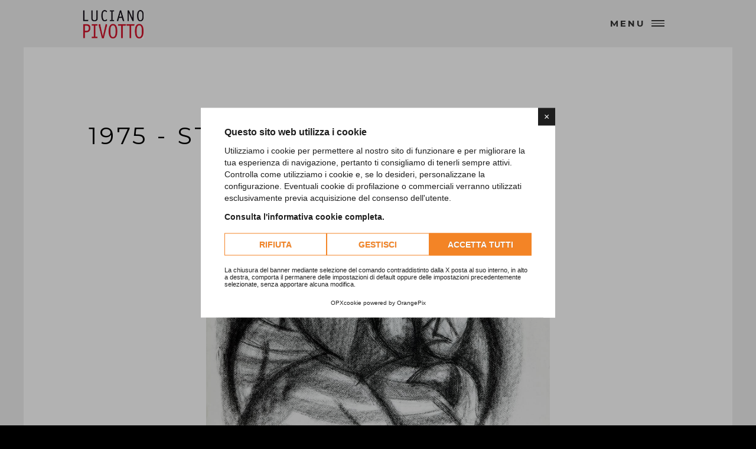

--- FILE ---
content_type: text/html; charset=UTF-8
request_url: https://www.lucianopivotto.it/opera.php?id=54
body_size: 3982
content:
	<!DOCTYPE html>
<html lang="en">
    <head>
        <meta charset="utf-8">
		<script>
			window.lang = "it"
			window.cookiepolicy_url = "https://www.lucianopivotto.it/cookie-policy.php"
			YETT_WHITELIST = [
				/www.lucianopivotto.it/,
				/cdn.orangepix.it/
			]
		</script>
		<script src="https://cdn.orangepix.it/cookie/opx_cookie.min.js"></script>
        <meta http-equiv="X-UA-Compatible" content="IE=edge">
        <meta name="viewport" content="width=device-width, initial-scale=1">
        <meta name="format-detection" content="telephone=no"/>
        <title>Luciano Pivotto - Opere</title>        
		<meta name="keywords" content="" />
		<meta name="description" content="">
		
		<link rel="shortcut icon" href="images/favicon/favicon.ico" type="image/x-icon" />
		<link rel="apple-touch-icon" sizes="57x57" href="images/favicon/apple-icon-57x57.png">
		<link rel="apple-touch-icon" sizes="60x60" href="images/favicon/apple-icon-60x60.png">
		<link rel="apple-touch-icon" sizes="72x72" href="images/favicon/apple-icon-72x72.png">
		<link rel="apple-touch-icon" sizes="76x76" href="images/favicon/apple-icon-76x76.png">
		<link rel="apple-touch-icon" sizes="114x114" href="images/favicon/apple-icon-114x114.png">
		<link rel="apple-touch-icon" sizes="120x120" href="images/favicon/apple-icon-120x120.png">
		<link rel="apple-touch-icon" sizes="144x144" href="images/favicon/apple-icon-144x144.png">
		<link rel="apple-touch-icon" sizes="152x152" href="images/favicon/apple-icon-152x152.png">
		<link rel="apple-touch-icon" sizes="180x180" href="images/favicon/apple-icon-180x180.png">
		<link rel="icon" type="image/png" sizes="192x192"  href="images/favicon/android-icon-192x192.png">
		<link rel="icon" type="image/png" sizes="32x32" href="images/favicon/favicon-32x32.png">
		<link rel="icon" type="image/png" sizes="96x96" href="images/favicon/favicon-96x96.png">
		<link rel="icon" type="image/png" sizes="16x16" href="images/favicon/favicon-16x16.png">
		
        <!-- Bootstrap -->
        <link rel="stylesheet" href="assets/css/bootstrap/bootstrap.min.css">

        <!-- Optional theme -->
        <link rel="stylesheet" href="assets/css/bootstrap/bootstrap-theme.min.css">

        <!-- Custom css -->
        <link rel="stylesheet" href="assets/css/style.css">
        
        <!-- Font Awesome -->
        <link rel="stylesheet" href="assets/css/font-awesome.min.css">
        
        <!-- Ionicons -->
        <link rel="stylesheet" href="assets/css/ionicons.min.css">
        
        <!-- Flexslider -->
        <link rel="stylesheet" href="assets/css/flexslider.css">
        
        <!-- Owl -->
        <link rel="stylesheet" href="assets/css/owl.carousel.css">
        
        <!-- cookies -->
         <link rel="stylesheet" href="cookies/jquery.cookiebar.css">
        
        <!-- Magnific Popup -->
        <link rel="stylesheet" href="assets/css/magnific-popup.css">
        
        <!-- google+ share -->
        <script src="https://apis.google.com/js/platform.js" async defer>
          {lang: 'it'}
        </script>

        <!-- HTML5 shim and Respond.js for IE8 support of HTML5 elements and media queries -->
        <!-- WARNING: Respond.js doesn't work if you view the page via file:// -->
        <!--[if lt IE 9]>
        <script src="https://oss.maxcdn.com/html5shiv/3.7.2/html5shiv.min.js"></script>
        <script src="https://oss.maxcdn.com/respond/1.4.2/respond.min.js"></script>
        <![endif]-->
        
        <script src='https://www.google.com/recaptcha/api.js'></script>
    </head>
    <body>
    	<script>
    	  (function(i,s,o,g,r,a,m){i['GoogleAnalyticsObject']=r;i[r]=i[r]||function(){
    	  (i[r].q=i[r].q||[]).push(arguments)},i[r].l=1*new Date();a=s.createElement(o),
    	  m=s.getElementsByTagName(o)[0];a.async=1;a.src=g;m.parentNode.insertBefore(a,m)
    	  })(window,document,'script','https://www.google-analytics.com/analytics.js','ga');
    	
    	  ga('create', 'UA-70765748-23', 'auto');
    	  ga('send', 'pageview');
    	
    	</script>
       
        <!-- Borders -->
            <div id="main-border-left"></div>
            <div id="main-border-right">
            </div>
        <!-- Borders -->
        
        <!-- Loader -->
        <div id="myloader"></div>
        
        <div id="main-wrap">
           
            <!--  Header & Menu  -->
            <header>
                <nav class="navbar navbar-default" id="top">
                    <div class="container">
                       <div id="logo">
                           <a class="navbar-brand" href="index.php">
                               <img src="assets/img/logo.png" alt="logo">
                           </a>
                       </div>
                        <div id="navbar">
                            <h2>Menu</h2>
                            <div class="menu-button">
                                <span class="bar bar-1"></span>
                                <span class="bar bar-2"></span>
                                <span class="bar bar-3"></span>
                            </div>
                        </div>
                    </div>
                </nav>
                <div id="menu">
                    <div class="menu-holder">
                        <ul>
                            <li class="submenu">
                                <a href="index.php#">Home</a>
                                <!--<ul class="sub-menu">
                                    <li><a href="../one-page/index.php">One page Demo</a></li>
                                    <li><a href="index.php">Agency Demo</a></li>
                                    <li><a href="../architect/index.php">Architect Demo</a></li>
                                </ul>-->
                            </li>
                            <li><a href="about.php">Bio</a></li>
                            <li class="submenu">
                                <a href="opere.php">Opere</a>
                                <!--<ul class="sub-menu">
                                    <li><a href="portfolio-masonry.html">Works Masonry</a></li>
                                    <li><a href="portfolio-masonry-border.html">Works Masonry Border</a></li>
                                    <li><a href="portfolio-equal-grid.html">Works Equal Grid</a></li>
                                    <li><a href="portfolio-equal-grid-border.html">Works Equal Grid Border</a></li>
                                    <li><a href="portfolio-singles.html">Works Singles</a></li>
                                </ul>-->
                            </li>
                            <li class="submenu">
                                <a>Mostre</a>
                                <ul class="sub-menu">
                                    <li><a href="mostre-personali.php">Personali</a></li>
                                    <li><a href="mostre-collettive.php">Collettive</a></li>
                                    
                                </ul>
                            </li>
                            <li class="submenu">
                                <a>Testi</a>
                                <ul class="sub-menu">
                               	 	<li><a href="critica.php">Testi Critici</a></li>
                                    <li><a href="cataloghi.php">Cataloghi</a></li>
                                </ul>
                            </li>
                             <li><a href="diari.php">Scritti e diari</a></li>
                             <li><a href="video.php">Video</a></li>
                             <li><a href="news.php">News e stampa</a></li>
                            <li><a href="contact.php">Contatti</a></li>
                            <li><a href="https://www.facebook.com/comitatolucianopivotto/?fref=ts"><img src="images/fb.png" alt="" /></a></li>
                            
                        </ul>
                        <button class="close-menu"><i class="icon ion-ios-close-empty"></i></button>
                    </div>
                </div>
            </header>            <!--  Header & Menu  -->
            
            <!--  Page header  -->
            <div id="page-header"></div>
            
            <section id="text-header"  style="background-color: #FFF;">
                <div class="container">
                    <div class="vertical-line left white" style="height:90px"></div>
                    <div class="row">
                       <div class="content">
                           <h1 style="color: black;" class="big">1975 - Studio di figure</h1>
                           <!--<h2 style="color: black;">Realization November 2, 2015</h2>-->
                       </div>
                    </div>
                </div>
            </section>
            <!--  Page header  -->
            
            <!--  Main section  -->
            <div id="bottom-wrap" class="padding-onlybottom-lg responsive">
               
              
                
                <!--  Content  -->
                <section class="content-post">
                    <div class="container">
                        <div class="row">
                            <div class="col-md-12">
                               <div class="image-carousel">
                               
                               
                                                               
                                
                                <div class="item">
                                    <img class="img-opera" src="orangeCMS/repo/immagini/13_-_1975,_Studio_di_figure,_3_7cfd5aa1fc.jpg" alt="">
                                </div>
                               
                                
                                
                                	
                                                              
                                   <div class="item">
                                       <img class="img-opera" src="orangeCMS/repo/immagini/13_-_1975,_Studio_di_figure,_3_7cfd5aa1fc.jpg" alt="">
                                   </div>
                                   <div class="item">
                                       <img class="img-opera" src="orangeCMS/repo/immagini/13_-_1975,_Studio_di_figure,_3_7cfd5aa1fc.jpg" alt="">
                                   </div>
                                   <!--<div class="item">
                                       <img src="orangeCMS/repo/immagini/13_-_1975,_Studio_di_figure,_3_7cfd5aa1fc.jpg" alt="">
                                   </div>-->
                               </div>
                            </div>
                        </div>
               <div class="row">
                
                   <div class="col-md-12">
                       <h3 class="small">Inizi</h3>
                       <ul class="link">
                           <li><p>1975, Studio di figure</p><p>48x66 cm, carboncino su carta</p><p>Esposizione: 2015, Biella, Luciano Pivotto HELP, Palazzo Gromo Losa<br></p></li>
                       </ul>
                   </div>
               </div>

                </section>
                <!--  Meta  -->
                <section class="meta padding-md">
                    <div class="container">
                        <div class="row">

                            <div class="col-md-4">
                                <h3 class="small">Condividi su</h3>
                                

<!-- facebook script -->
<div id="fb-root"></div>
<script>(function(d, s, id) {
  var js, fjs = d.getElementsByTagName(s)[0];
  if (d.getElementById(id)) return;
  js = d.createElement(s); js.id = id;
  js.src = "//connect.facebook.net/it_IT/sdk.js#xfbml=1&version=v2.4";
  fjs.parentNode.insertBefore(js, fjs);
}(document, 'script', 'facebook-jssdk'));</script>







<!-- Sharer -->
 <!-- <a href="https://www.facebook.com/sharer/sharer.php?u=https%3A%2F%2Fwww.lucianopivotto.it%2Fopera.php%3Fid%3D54" target="_blank">
  Share this page on Facebook
 </a>-->
 

 
<ul class="link">
    <li>
    	<div id="fb-root"></div>
    	<script>(function(d, s, id) {
    	  var js, fjs = d.getElementsByTagName(s)[0];
    	  if (d.getElementById(id)) return;
    	  js = d.createElement(s); js.id = id;
    	  js.src = "//connect.facebook.net/it_IT/sdk.js#xfbml=1&version=v2.6";
    	  fjs.parentNode.insertBefore(js, fjs);
    	}(document, 'script', 'facebook-jssdk'));</script>
    	<div class="fb-share-button" data-href="https://www.facebook.com/sharer/sharer.php?u=https%3A%2F%2Fwww.lucianopivotto.it%2Fopera.php%3Fid%3D54" data-layout="button_count" data-mobile-iframe="true"></div>
    
    <!--<a href="https://www.facebook.com/sharer/sharer.php?u=https%3A%2F%2Fwww.lucianopivotto.it%2Fopera.php%3Fid%3D54" target="_blank">Facebook</a>-->
    </li>
    <li>
    	<a href="https://twitter.com/share" class="twitter-share-button">Tweet</a>
    	<script>!function(d,s,id){var js,fjs=d.getElementsByTagName(s)[0],p=/^http:/.test(d.location)?'http':'https';if(!d.getElementById(id)){js=d.createElement(s);js.id=id;js.src=p+'://platform.twitter.com/widgets.js';fjs.parentNode.insertBefore(js,fjs);}}(document, 'script', 'twitter-wjs');</script>	
    <!--<a href="https://twitter.com/share" href="https%3A%2F%2Fwww.lucianopivotto.it%2Fopera.php%3Fid%3D54" data-url="https%3A%2F%2Fwww.lucianopivotto.it%2Fopera.php%3Fid%3D54" data-size="large" data-count="none">Twitter</a>-->
    </li>
    <li>
    	<script src="https://apis.google.com/js/platform.js" async defer>
      {lang: 'it'}
    	</script>
   		<!-- Inserisci questo tag nel punto in cui vuoi che sia visualizzato l'elemento pulsante Condividi. -->
    	<div class="g-plus" data-action="share" data-annotation="bubble"></div></li>
</ul>
                            </div>
                        </div>
                      
                    </div>
                </section>

            </div>
            <!--  Main section  -->
            
            <!--  Footer  -->
            <footer>
               <div class="container">
                   <div class="row">
                       <div class="col-md-5 col-xs-12">
                           <h3 class="small">Copyright © 2016 Andrea Pivotto - C.F. PVTNDR74D01B041F <br> <a href="cookie-policy.php">Cookie policy</a> - <a href="javascript: showCookieConsentModal()">Preferenze Cookie</a> </h3>
                           
                       </div>
                       <div class="col-md-1 col-xs-12 text-right">
                           <a href="https://www.facebook.com/comitatolucianopivotto/?fref=ts"><img style="margin-bottom: 10px; max-width: 60px;"src="images/fb.png" alt="" /></a>
                       </div>
                       <div class="col-md-1 col-xs-12 text-right">
                           <a href="https://www.youtube.com/channel/UCNohOtSlYpGtJWag9dn1z7A"><img style="max-width: 60px;"src="images/yt.png" alt="" /></a>
                       </div>
                       
                       <div class="col-md-5 col-xs-12 text-right">
						   <span id="opx-footer-cdn"></span>
							<script src="https://cdn.orangepix.it/orangepix/opxfooterlogo.js"></script>
                       </div>
                   </div>
               </div>
            </footer>
            <!--  Footer  -->
        </div>
        
               
        
        <!-- jQuery (necessary for Bootstrap's JavaScript plugins) -->
        <script src="assets/js/jquery.min.js"></script>
        <!-- All js library -->
        <script src="assets/js/bootstrap/bootstrap.min.js"></script>
        <script src="assets/js/jquery.flexslider-min.js"></script>
        <script src="assets/js/owl.carousel.min.js"></script>
        <!--<script src="assets/js/instafeed.min.js"></script>-->
        <script src="assets/js/isotope.min.js"></script>
        <script src="assets/js/jquery.magnific-popup.min.js"></script>
        <!-- <script src="https://maps.googleapis.com/maps/api/js?v=3.exp&signed_in=false"></script> -->
        <!-- <script src="assets/js/jquery.scrollTo.min.js"></script> -->
        <!-- <script src="assets/js/smooth.scroll.min.js"></script> -->
        <script src="assets/js/jquery.appear.js"></script>
        <script src="assets/js/jquery.countTo.js"></script>
        <script src="assets/js/jquery.scrolly.js"></script>
        <script src="assets/js/imagesloaded.min.js"></script>
        <script src="assets/js/pace.min.js"></script>
        <script src="assets/js/main.js"></script>
        
        
       	<script src="assets/js/parsley.js"></script>
        <script src="assets/js/parsley.extend.js"></script>
        
        <script type="text/javascript">
         $('#contact-form').parsley(); 
         
         $("#submit-contact").click( function(e){
         	if (grecaptcha.getResponse()!="")
         	{
         		e.preventDefault();
         		$("#contact-form").submit();
         	}
         	else
         	{	
         		alert("Per procedere è necessario selezionare il reCAPTCHA \"Non sono un robot\"");
         		e.preventDefault();
         		return false;
         		
         	}
         });	
         
             
                   
             	           
                   
         </script> 
        
       
        
        
        
        
        
        
    </body>
</html>

--- FILE ---
content_type: text/css
request_url: https://www.lucianopivotto.it/assets/css/style.css
body_size: 10008
content:
/*-------------------------------------------------
=  Table of Css

1.Reset
2.Bootstrap custom container
3.General
4.Main Border
5.Main wrap & sections
6.Parallax
7.Pages
8.Sidebar
9.Contact Form
10.OWL
11.Animations
12.Loader
-------------------------------------------------*/
/*-------------------------------------------------
=  Import Google Fonts */
@import url("https://fonts.googleapis.com/css?family=Roboto:400,100,300,400italic,500,700");
@import url("https://fonts.googleapis.com/css?family=Montserrat:400,700");
@import url("https://fonts.googleapis.com/css?family=Inconsolata:400");
/*-------------------------------------------------*/
/*-------------------------------------------------*/
/* =  1.Reset
/*-------------------------------------------------*/
html, body, div, span, applet, object, iframe, h1, h2, h3, h4, h5, h6, p, blockquote, pre, a, abbr, acronym, address, big, cite, code, del, dfn, em, img, ins, kbd, q, s, samp, small, strike, strong, sub, sup, tt, var, b, u, i, center, dl, dt, dd, ol, ul, li, fieldset, form, label, legend, table, caption, tbody, tfoot, thead, tr, th, td, article, aside, canvas, details, embed, figure, figcaption, footer, header, hgroup, menu, nav, output, ruby, section, summary, time, mark, audio, video {
  margin: 0;
  padding: 0;
  border: 0;
  font-size: 100%;
  font: inherit;
  vertical-align: baseline;
}

article, aside, details, figcaption, figure, footer, header, hgroup, menu, nav, section {
  display: block;
}

body {
  line-height: 1;
}

ol, ul {
  list-style: none;
}

blockquote, q {
  quotes: none;
}

blockquote, q {
  quotes: none;
}

blockquote:before, blockquote:after, q:before, q:after {
  content: '';
  content: none;
}

table {
  border-collapse: collapse;
  border-spacing: 0;
}

/*-------------------------------------------------*/
/* =  2.Bootstrap custom container
/*-------------------------------------------------*/
@media screen and (max-width: 768px) {
  .container {
    padding-right: 50px;
    padding-left: 50px;
  }
}

@media screen and (min-width: 768px) {
  .container {
    width: 598px;
  }
}

@media screen and (min-width: 992px) {
  .container {
    width: 800px;
  }
}

@media screen and (min-width: 1200px) {
  .container {
    width: 1000px;
  }
}

@media screen and (min-width: 1300px) {
  .container {
    width: 1170px;
  }
}

@media screen and (max-width: 768px) {
  .container .container {
    padding-right: 15px;
    padding-left: 15px;
  }
}

/*-------------------------------------------------*/
/* =  3.General
/*-------------------------------------------------*/
body {
  font: 100% "Roboto", sans-serif;
  color: #333;
  background-color: #efefef;
}

h1, h2, h3, h4 {
  font: 100% "Montserrat", sans-serif;
  color: #333;
  text-transform: uppercase;
}

h1 {
  font-size: 50px;
}

h1.big {
  font-size: 40px;
  line-height: 120px;
}

@media screen and (max-width: 1300px) {
  h1.big {
    font-size: 40px;
    line-height: 80px;
  }
}

@media screen and (max-width: 767px) {
  h1.big {
    font-size: 30px;
    line-height: 60px;
  }
}

@media screen and (max-width: 480px) {
  h1.big {
    font-size: 25px;
    line-height: 40px;
  }
}

h2 {
  font-size: 15px;
  letter-spacing: 3px;
  line-height: 30px;
  font-weight: 700;
}

h2.small {
  font-size: 12px;
  line-height: 30px;
  font-weight: normal;
  margin-bottom: 25px;
}

h2.big {
  font-size: 60px;
  line-height: 64px;
  font-weight: 100;
  font-family: "Roboto", sans-serif;
  margin-bottom: 50px;
}

@media screen and (max-width: 480px) {
  h2.big {
    font-size: 46px;
    line-height: 50px;
  }
}

@media screen and (max-width: 410px) {
  h2.big {
    font-size: 36px;
    line-height: 40px;
  }
}

h3.small {
  font-size: 12px;
  line-height: 20px;
  letter-spacing: 1px;
}

h3.big {
  font-size: 36px;
  line-height: 41px;
  font-weight: 100;
  font-family: "Roboto", sans-serif;
  margin-bottom: 50px;
}

@media screen and (max-width: 410px) {
  h3.big {
    font-size: 26px;
    line-height: 31px;
  }
}

strong {
  font-weight: bold;
}

p {
  color: #88898c;
  font-size: 14px;
  line-height: 24px;
  font-family: "Inconsolata";
  letter-spacing: 1px;
  margin-bottom: 25px;
}

p.light {
  color: #ccc;
}

p.big {
  color: #333;
  font-size: 20px;
  line-height: 32px;
  font-weight: 100;
}

p.big.light {
  color: #ccc;
}

a {
  color: #646466;
  text-decoration: none;
  -webkit-transition: all 0.5s linear;
          transition: all 0.5s linear;
  outline: inherit;
}

a:hover {
  color: #f54337;
  -webkit-transition: all 0.5s linear;
          transition: all 0.5s linear;
}

a:focus {
  outline: inherit;
}

a img:focus {
  outline: inherit;
}

a.btn {
  padding: 0;
  padding-right: 30px;
  padding-left: 30px;
  height: 55px;
  line-height: 53px;
  text-align: center;
  font-size: 10px;
  letter-spacing: 2px;
  font-family: "Montserrat", sans-serif;
  text-transform: uppercase;
  display: inline-block;
  overflow: hidden;
  outline: none;
  border: 2px solid #333;
  border-radius: 0;
  font-weight: bold;
  color: #333;
  position: relative;
  margin-right: 10px;
  margin-left: 10px;
  margin-bottom: 35px;
  text-decoration: none !important;
}

a.btn:hover {
  background-color: #f54337;
  color: white;
  border-color: transparent;
}

a.btn:last-child {
  margin-right: 0;
}

@media screen and (max-width: 1199px) {
  a.btn {
    margin-right: 0;
    margin-left: 20px;
  }
}

a.btn.white {
  border: 2px solid white;
  color: white;
}

a.btn.white:hover {
  border-color: transparent;
}

a.btn.noborder {
  border: none;
  font-size: 15px;
}

a.link {
  text-transform: uppercase;
}

a.link:hover {
  text-decoration: none;
}

.no-margin {
  margin: 0 !important;
}

.opacity {
  opacity: 1 !important;
}

.popup-youtube, .popup-vimeo {
  position: relative;
  display: block;
  overflow: hidden;
}

.popup-youtube:before, .popup-vimeo:before {
  content: "\f487";
  font-family: "Ionicons";
  position: absolute;
  display: block;
  color: white;
  font-size: 40px;
  text-align: center;
  line-height: 100%;
  top: 50%;
  left: 50%;
  -webkit-transform: translate(-50%, -50%);
      -ms-transform: translate(-50%, -50%);
          transform: translate(-50%, -50%);
  width: 70px;
  height: 70px;
  border: 2px solid white;
  border-radius: 50%;
  line-height: 70px;
  padding-left: 5px;
  z-index: 1;
}

@media screen and (max-width: 410px) {
  .popup-youtube:before, .popup-vimeo:before {
    font-size: 30px;
    width: 45px;
    height: 45px;
    line-height: 45px;
  }
}

.popup-youtube.dark:before, .popup-vimeo.dark:before {
  color: #333;
  border: 2px solid #333;
}

.popup-youtube.dark:hover, .popup-vimeo.dark:hover {
  color: #333;
  text-decoration: none;
}

.popup-youtube:hover, .popup-vimeo:hover {
  color: white;
  text-decoration: none;
}

ul.link {
  margin-top: 10px;
}

ul.link li {
  color: #88898c;
  font-family: "Inconsolata";
  display: inline-block;
  padding: 0 26px 5px 0;
  font-size: 14px;
  /*line-height: 24px;*/
  letter-spacing: 1px;
}

ul.link li a {
  color: #88898c;
}

ul.link li a:hover {
  color: #f54337;
  text-decoration: none;
}

button {
  background: none;
  border: none;
  outline: inherit;
}

blockquote, q {
  display: block;
  quotes: none;
  position: relative;
  font-size: 12px;
  color: #333;
  line-height: 20px;
  font-family: "Montserrat", sans-serif;
  padding: 0 0 50px 130px;
  text-transform: uppercase;
}

@media screen and (max-width: 480px) {
  blockquote, q {
    padding: 0 0 50px 70px;
  }
}

blockquote:before, blockquote:after, q:before, q:after {
  position: absolute;
  width: 45px;
  background: #333;
  height: 1px;
  display: block;
  content: "";
  left: 0;
  top: 20px;
  -webkit-transform: rotate(-45deg);
      -ms-transform: rotate(-45deg);
          transform: rotate(-45deg);
}

@media screen and (max-width: 480px) {
  blockquote:before, blockquote:after, q:before, q:after {
    width: 25px;
    top: 15px;
  }
}

blockquote:before, q:before {
  left: 20px;
}

blockquote.light, q.light {
  color: white;
}

blockquote.light:before, blockquote.light:after, q.light:before, q.light:after {
  background: white;
}

pre {
  padding: 30px 50px;
  background: transparent;
  border: 4px solid #333;
  overflow: hidden;
  border-radius: 0;
  font-family: "Inconsolata";
  font-size: 14px;
  line-height: 24px;
  letter-spacing: 1px;
  color: #88898c;
  margin-bottom: 50px;
}

ol {
  list-style: decimal;
  padding-left: 28px;
  margin-left: 15px;
  font-family: "Inconsolata";
  color: #88898c;
  font-size: 14px;
  line-height: 24px;
  letter-spacing: 1px;
  margin-bottom: 25px;
}

dl {
  margin: 50px 0;
  font-family: "Montserrat", sans-serif;
  font-size: 12px;
  line-height: 20px;
}

dl dt {
  text-transform: uppercase;
}

dl dd {
  border-left: 2px solid #333;
  padding-left: 20px;
  margin-bottom: 10px;
  font-style: italic;
}

iframe {
  margin: 0px 0;
}

iframe.embed-responsive-item {
  top: -50px !important;
}

@media screen and (max-width: 1000px) {
  .mfp-iframe-holder .mfp-content, .mfp-image-holder .mfp-content {
    max-width: -webkit-calc(100% - 120px) !important;
    max-width: calc(100% - 120px) !important;
  }
}

@media screen and (max-width: 480px) {
  .mfp-iframe-holder .mfp-content, .mfp-image-holder .mfp-content {
    max-width: 90% !important;
    max-width: -webkit-calc(100% - 90px) !important;
    max-width: calc(100% - 90px) !important;
  }
}

.image-carousel {
  width: 100%;
  cursor: e-resize;
}

.nav-tabs {
  padding-left: 0 !important;
  border-bottom: none;
}

.nav-tabs li {
  margin-bottom: 0;
  border: 2px solid trasparent;
}

.nav-tabs li a {
  font-size: 12px;
  line-height: 20px;
  text-transform: uppercase;
  color: #333;
  text-decoration: none;
  font-family: "Montserrat", sans-serif;
  border-radius: 0;
  border: 2px solid transparent;
  text-decoration: line-through;
}

.nav-tabs li a:hover, .nav-tabs li a:focus {
  color: #f54337;
  border: 2px solid #333;
  border-radius: 0;
}

.nav-tabs li.active a {
  border: 2px solid #333;
  border-radius: 0;
  text-decoration: none;
}

.nav-tabs li.active a:hover, .nav-tabs li.active a:focus {
  border: 2px solid #333;
  border-radius: 0;
}

.tab-content {
  margin-bottom: 50px;
}

.tab-content .tab-pane {
  color: #88898c;
  font-size: 14px;
  line-height: 24px;
  font-family: "Inconsolata";
  letter-spacing: 1px;
}

.panel-group .panel {
  border-radius: 0;
  border: none;
  box-shadow: none;
}

.panel-group .panel .panel-heading {
  background-color: transparent;
  background-image: none;
  border: 2px solid #333;
  border-radius: 0;
}

.panel-group .panel .panel-heading h4.panel-title {
  margin-bottom: 0;
}

.panel-group .panel .panel-heading h4.panel-title a {
  font-size: 12px;
  line-height: 20px;
  text-transform: uppercase;
  text-decoration: none;
  font-family: "Montserrat", sans-serif;
}

.panel-group .panel .panel-body {
  border-top: none !important;
  color: #88898c;
  font-size: 14px;
  line-height: 24px;
  font-family: "Inconsolata";
  letter-spacing: 1px;
}

.alert {
  text-shadow: none;
  box-shadow: none;
  border-radius: 0;
  border: none;
  background-image: none;
  font-family: "Inconsolata";
  font-size: 14px;
}

div.controls {
  bottom: 50px !important;
}

.background-dark {
  background: #222 !important;
}

.background-light {
  background: #efefef !important;
}

.background-white {
  background: white !important;
}

.padding-top-lg {
  padding-top: 180px !important;
  padding-bottom: 50px !important;
}

@media screen and (max-width: 480px) {
  .padding-top-lg.responsive {
    padding-top: 100px !important;
  }
}

.padding-onlytop-lg {
  padding-top: 180px !important;
}

@media screen and (max-width: 480px) {
  .padding-onlytop-lg.responsive {
    padding-top: 100px !important;
  }
}

.padding-onlybottom-lg {
  padding-bottom: 180px !important;
}

@media screen and (max-width: 480px) {
  .padding-onlybottom-lg.responsive {
    padding-bottom: 100px !important;
  }
}

.padding-md {
  padding: 50px 0 !important;
}

.padding-onlytop-md {
  padding-top: 50px !important;
}

.padding-onlybottom-md {
  padding-bottom: 50px !important;
}

.padding-lg {
  padding: 180px 0 !important;
}

@media screen and (max-width: 480px) {
  .padding-lg.responsive {
    padding-bottom: 100px !important;
  }
}

.padding-sm {
  padding: 25px 0 !important;
}

.padding-onlytop-sm {
  padding-top: 25px !important;
}

.padding-onlybottom-sm {
  padding-bottom: 50px !important;
}

.section-title {
  text-transform: uppercase;
  position: absolute;
  margin-top: -50px;
}

.section-title h3 {
  font-family: "Montserrat", sans-serif;
  font-size: 11px;
  line-height: 25px;
  font-weight: 700;
}

.section-title.right {
  right: 20%;
}

.section-title.left {
  left: 20%;
}

.section-title.center {
  left: 50%;
}

.rotate-text {
  position: absolute;
  top: -30px;
  right: 0;
  left: 0;
  -webkit-transform: rotate(-90deg);
      -ms-transform: rotate(-90deg);
          transform: rotate(-90deg);
}

.rotate-text h3 {
  line-height: 15px;
  margin-bottom: 0 !important;
}

.vertical-line {
  background-color: #333;
  display: block;
  height: 100%;
  margin-left: auto;
  margin-right: auto;
  margin-top: 10px;
  margin-bottom: 10px;
  width: 1px;
}

.vertical-line.white {
  background-color: #fff;
}

.vertical-line.left {
  margin-left: 0;
}

.vertical-line.right {
  margin-right: 0;
}

.nav-post {
  margin: 50px 0;
}

.nav-post .text {
  text-transform: uppercase;
  margin-left: 50px;
  position: absolute;
  top: 40px;
  -webkit-transition: margin-left 0.4s ease;
          transition: margin-left 0.4s ease;
}

@media screen and (max-width: 480px) {
  .nav-post .text {
    margin-left: 40px;
  }
}

.nav-post .text a {
  text-decoration: none;
}

.nav-post .text h3 {
  font-family: "Montserrat", sans-serif;
  font-size: 11px;
  line-height: 20px;
  font-weight: 700;
}

@media screen and (max-width: 480px) {
  .nav-post .text h3 {
    font-size: 8px;
    line-height: 16px;
  }
}

.nav-post .text.right {
  right: 0;
  margin-right: 65px;
  -webkit-transition: margin-right 0.4s ease;
          transition: margin-right 0.4s ease;
}

@media screen and (max-width: 480px) {
  .nav-post .text.right {
    margin-left: 55px;
  }
}

.nav-post .horizontal-line {
  background-color: #333;
  display: block;
  width: 40px;
  margin-left: 0;
  margin-top: 10px;
  margin-bottom: 10px;
  height: 1px;
}

@media screen and (max-width: 480px) {
  .nav-post .horizontal-line {
    width: 30px;
  }
}

.nav-post .horizontal-line.right {
  margin-left: 90%;
  margin-left: -webkit-calc(100% - 40px);
  margin-left: calc(100% - 40px);
}

.nav-post:hover .text {
  margin-left: 45px;
  -webkit-transition: margin-left 0.4s ease;
          transition: margin-left 0.4s ease;
}

@media screen and (max-width: 480px) {
  .nav-post:hover .text {
    margin-left: 35px;
  }
}

.nav-post:hover .text.right {
  margin-right: 60px;
  -webkit-transition: margin-right 0.4s ease;
          transition: margin-right 0.4s ease;
}

@media screen and (max-width: 480px) {
  .nav-post:hover .text.right {
    margin-left: 50px;
  }
}

.font-white {
  color: white !important;
}

.font-white h1, .font-white h2, .font-white h3, .font-white h3, .font-white h5, .font-white p, .font-white li {
  color: white !important;
}

.font-dark {
  color: #333 !important;
}

.font-dark h1, .font-dark h2, .font-dark h3, .font-dark h3, .font-dark h5, .font-dark p, .font-dark li {
  color: #333 !important;
}

.light-paragraph {
  color: #ccc;
}

.row-title {
  max-width: 275px;
  position: relative;
  padding: 40px 30px;
  min-height: 340px;
}

.row-title h2 {
  font-size: 36px;
  line-height: 40px;
}

.row-title p {
  font-family: "Montserrat", sans-serif;
  font-size: 12px;
  line-height: 20px;
  text-transform: uppercase;
  position: absolute;
  padding: 30px;
  left: 0;
  bottom: 0;
  color: #333;
}

.row-title .line-1, .row-title .line-2, .row-title .line-3, .row-title .line-4 {
  background: #333;
  position: absolute;
}

.row-title .line-1 i, .row-title .line-2 i, .row-title .line-3 i, .row-title .line-4 i {
  display: block;
  position: absolute;
  background-color: #efefef;
}

.row-title .line-1 {
  top: 0;
  left: 0;
  width: 100%;
  height: 4px;
}

.row-title .line-1 i {
  left: 0;
  top: 0;
  width: 0%;
  height: 100%;
  -webkit-transition: width 0.4s ease-out;
          transition: width 0.4s ease-out;
}

.row-title .line-2 {
  right: 0;
  top: 0;
  width: 4px;
  height: 100%;
}

.row-title .line-2 i {
  right: 0;
  top: 0;
  width: 100%;
  height: 0;
  -webkit-transition: height 0.4s ease-out;
          transition: height 0.4s ease-out;
}

.row-title .line-3 {
  right: 0;
  bottom: 0;
  height: 4px;
  width: 100%;
}

.row-title .line-3 i {
  right: 0;
  bottom: 0;
  width: 0%;
  height: 100%;
  -webkit-transition: width 0.4s ease-out;
          transition: width 0.4s ease-out;
}

.row-title .line-4 {
  bottom: 0;
  left: 0;
  width: 4px;
  height: 100%;
}

.row-title .line-4 i {
  bottom: 0;
  left: 0;
  width: 100%;
  height: 0;
  -webkit-transition: height 0.4s ease-out;
          transition: height 0.4s ease-out;
}

.row-title:hover .line-1 i, .row-title:hover .line-2 i, .row-title:hover .line-3 i, .row-title:hover .line-4 i {
  width: 100%;
  height: 100%;
}

.row-title:hover .line-1 i {
  -webkit-transition: width 0.4s ease-out;
          transition: width 0.4s ease-out;
}

.row-title:hover .line-2 i {
  -webkit-transition: height 0.4s ease-out;
          transition: height 0.4s ease-out;
}

.row-title:hover .line-3 i {
  -webkit-transition: width 0.4s ease-out;
          transition: width 0.4s ease-out;
}

.row-title:hover .line-4 i {
  -webkit-transition: height 0.4s ease-out;
          transition: height 0.4s ease-out;
}

/*-------------------------------------------------*/
/* =  4.Main Border
/*-------------------------------------------------*/
#main-border-left, #main-border-right, #main-border-top, #main-border-bottom {
  background-color: #efefef;
  position: fixed;
  z-index: 999999;
}

#main-border-left {
  top: 0;
  left: 0;
  bottom: 0;
  width: 40px;
}

@media screen and (max-width: 480px) {
  #main-border-left {
    width: 25px;
  }
}

#main-border-right {
  top: 0;
  right: 0;
  bottom: 0;
  width: 40px;
}

@media screen and (max-width: 480px) {
  #main-border-right {
    width: 25px;
  }
}

#main-border-top {
  top: 0;
  left: 0;
  height: 40px;
  width: 100%;
}

/*-------------------------------------------------*/
/* =  5.Main wrap & sections
/*-------------------------------------------------*/
#main-wrap {
  padding: 0 40px 0 40px;
}

@media screen and (max-width: 480px) {
  #main-wrap {
    padding: 0 25px 0 25px;
  }
}

#main-wrap .navbar-default {
  background-color: #efefef;
  background-image: none;
  border-radius: 0;
  border: none;
  box-shadow: none;
  height: 80px;
  margin-bottom: 0;
  z-index: 3;
}

@media screen and (max-width: 480px) {
  #main-wrap .navbar-default .container {
    padding-left: 0;
    padding-right: 0;
  }
}

#main-wrap .navbar-default .container #logo {
  float: left;
}

#main-wrap .navbar-default .container #logo img {
  max-height: 50px;
  line-height: 80px;
  width: auto;
}

#main-wrap .navbar-default .container #logo .navbar-brand {
  padding: 15px 15px 15px 0;
}

#main-wrap .navbar-default .container #navbar {
  float: right;
}

#main-wrap .navbar-default .container #navbar h2 {
  line-height: 80px;
  float: left;
  margin-bottom: 0;
}

#main-wrap .navbar-default .container #navbar .menu-button {
  float: right;
  display: block;
  width: 22px;
  height: 20px;
  margin: 31px 0 0 10px;
  cursor: pointer;
}

#main-wrap .navbar-default .container #navbar .menu-button .bar {
  background-color: #333;
  height: 2px;
  width: 22px;
  display: block;
  right: 0;
  margin: 3px 0;
}

#main-wrap .navbar-default .container #navbar .menu-button .bar-1 {
  -webkit-transition: margin 0.4s ease;
          transition: margin 0.4s ease;
}

#main-wrap .navbar-default .container #navbar .menu-button .bar-2 {
  height: 1px;
  -webkit-transition: margin 0.4s ease;
          transition: margin 0.4s ease;
}

#main-wrap .navbar-default .container #navbar .menu-button .bar-3 {
  -webkit-transition: margin 0.4s ease;
          transition: margin 0.4s ease;
}

#main-wrap .navbar-default .container #navbar .menu-button:hover .bar-1 {
  margin-top: 0;
  -webkit-transition: margin 0.4s ease;
          transition: margin 0.4s ease;
}

#main-wrap .navbar-default .container #navbar .menu-button:hover .bar-2 {
  margin-top: 6px;
  -webkit-transition: margin 0.4s ease;
          transition: margin 0.4s ease;
}

#main-wrap .navbar-default .container #navbar .menu-button:hover .bar-3 {
  margin-top: 6px;
  -webkit-transition: margin 0.4s ease;
          transition: margin 0.4s ease;
}

#main-wrap #menu {
  position: fixed;
  left: 40px;
  top: 0;
  background-color: rgba(255, 255, 255, 0.98);
  width: 100%;
  width: -webkit-calc(100% - 80px);
  width: calc(100% - 80px);
  height: 100%;
  z-index: 998;
  visibility: hidden;
  opacity: 0;
}

#main-wrap #menu .menu-holder {
  padding: 130px;
  width: 100%;
  text-align: center;
}

@media screen and (max-width: 767px) {
  #main-wrap #menu .menu-holder {
    overflow: auto;
    padding: 100px 50px;
  }
}

#main-wrap #menu .menu-holder ul {
  margin-bottom: 0;
  padding-left: 0;
}

#main-wrap #menu .menu-holder ul li {
  font-size: 36px;
  line-height: 41px;
  font-weight: bold;
  text-transform: uppercase;
  letter-spacing: 2px;
  padding: 15px 0;
  font-family: "Montserrat", sans-serif;
  list-style: none;
}

@media screen and (max-width: 600px) {
  #main-wrap #menu .menu-holder ul li {
    font-size: 26px;
    line-height: 31px;
  }
}

#main-wrap #menu .menu-holder ul li a {
  color: #333;
  text-decoration: none;
}

#main-wrap #menu .menu-holder ul li a:hover {
  color: #f54337;
  text-decoration: none;
}

#main-wrap #menu .menu-holder ul li.submenu:hover ul.sub-menu {
  max-height: 800px;
  -webkit-transition: max-height 0.8s ease;
          transition: max-height 0.8s ease;
  visibility: visible;
}

#main-wrap #menu .menu-holder ul li.submenu:hover ul.sub-menu li {
  opacity: 1;
  -webkit-transition: opacity 0.4s ease;
          transition: opacity 0.4s ease;
  visibility: visible;
}

#main-wrap #menu .menu-holder ul.sub-menu {
  max-height: 0;
  -webkit-transition: max-height 0.8s ease;
          transition: max-height 0.8s ease;
  visibility: hidden;
}

#main-wrap #menu .menu-holder ul.sub-menu li {
  display: inline-block;
  font-family: "Inconsolata";
  text-transform: none;
  letter-spacing: 1px;
  padding: 0 10px;
  font-size: 20px;
  line-height: 36px;
  opacity: 0;
  visibility: hidden;
  -webkit-transition: opacity 0.4s ease;
          transition: opacity 0.4s ease;
}

#main-wrap #menu .menu-holder ul.sub-menu li a {
  color: #88898c;
}

#main-wrap #menu .menu-holder ul.sub-menu li a:hover {
  color: #f54337;
}

#main-wrap #menu .menu-holder button.close-menu {
  position: absolute;
  top: 50%;
  top: -webkit-calc(50% - 50px);
  top: calc(50% - 50px);
  left: 80px;
  font-size: 100px;
  font-weight: 100;
}

@media screen and (max-width: 767px) {
  #main-wrap #menu .menu-holder button.close-menu {
    top: 0;
    left: 50%;
    left: -webkit-calc(50% - 25px);
    left: calc(50% - 25px);
  }
}

@media screen and (max-width: 480px) {
  #main-wrap #menu {
    left: 25px;
    width: -webkit-calc(100% - 50px);
    width: calc(100% - 50px);
  }
}

#main-wrap #menu.open {
  visibility: visible;
  opacity: 1;
  overflow: auto;
}

#main-wrap header.fixed-top {
  position: fixed;
  top: 0;
  left: 40px;
  z-index: 99;
  width: 100%;
  width: -webkit-calc(100% - 80px);
  width: calc(100% - 80px);
}

@media screen and (max-width: 480px) {
  #main-wrap header.fixed-top {
    left: 25px;
    width: -webkit-calc(100% - 50px);
    width: calc(100% - 50px);
  }
}

#main-wrap header.fixed-top .navbar-default {
  height: 40px;
}

#main-wrap header.fixed-top .navbar-default .container #navbar .menu-button {
  margin: 16px 0 0 10px;
}

#main-wrap header.fixed-top .navbar-default .container #navbar h2 {
  line-height: 50px;
  font-size: 12px;
}

#main-wrap header.fixed-top .navbar-default .container #logo img {
  max-height: 30px;
  line-height: 50px;
}

#main-wrap header.fixed-top .navbar-default .container #logo .navbar-brand {
  padding: 10px 15px 10px 0;
}

#main-wrap header.fixed-top #menu {
  left: 0;
  width: 100%;
  height: 100vh;
}

#main-wrap .flexslider {
  width: 90%;
  width: -webkit-calc(100% - 80px);
  width: calc(100% - 80px);
  height: 100vh;
  position: fixed;
  background: none;
  box-shadow: none;
  z-index: 1;
  margin: 0;
  margin-top: -80px;
  border: 0 !important;
}

@media screen and (max-width: 480px) {
  #main-wrap .flexslider {
    width: -webkit-calc(100% - 50px);
    width: calc(100% - 50px);
  }
}

#main-wrap .flexslider ul.slides {
  position: relative;
  display: none;
}

#main-wrap .flexslider ul.slides li {
  height: 100vh;
  background-position: center center;
  background-size: cover;
  background-repeat: no-repeat;
}

#main-wrap .flexslider ul.flex-direction-nav {
  display: none;
}

#main-wrap #page-header {
  width: 90%;
  width: -webkit-calc(100% - 80px);
  width: calc(100% - 80px);
  height: 50vh;
  position: fixed;
  z-index: 1;
  margin: 0;
  margin-top: -80px;
  border: 0 !important;
  background-repeat: no-repeat;
  background-size: cover;
  min-height: 500px;
}

@media screen and (max-width: 480px) {
  #main-wrap #page-header {
    width: -webkit-calc(100% - 50px);
    width: calc(100% - 50px);
  }
}

#main-wrap #text-slider {
  height: 70vh;
  position: relative;
  z-index: 2;
  margin-top: -80px;
  padding-top: 80px;
  background-color: rgba(255, 255, 255, 0.4);
}

#main-wrap #text-slider .container {
  position: relative;
  z-index: 3;
  position: relative;
  top: 50%;
  -webkit-transform: translateY(-50%);
      -ms-transform: translateY(-50%);
          transform: translateY(-50%);
}

#main-wrap #text-slider .container h2 {
  padding-left: 10px;
}

@media screen and (max-width: 1300px) {
  #main-wrap #text-slider .container h2 {
    padding-left: 8px;
  }
}

#main-wrap #text-header {
  height: 40vh;
  position: relative;
  z-index: 2;
  margin-top: -80px;
  padding-top: 80px;
  background: rgba(0, 0, 0, 0.4);
  min-height: 350px;
}

#main-wrap #text-header .container {
  position: relative;
  z-index: 3;
  position: relative;
  top: 35%;
  -webkit-transform: translateY(-50%);
      -ms-transform: translateY(-50%);
          transform: translateY(-50%);
}

#main-wrap #text-header .container .content {
  padding: 0 10px;
}

#main-wrap #text-header .container .content h1, #main-wrap #text-header .container .content h2, #main-wrap #text-header .container .content h3 {
  color: white;
  margin-bottom: 0;
}

#main-wrap #text-header .container .content h1.big {
  margin-bottom: 0;
}

#main-wrap #map {
  height: 50vh;
  width: 100%;
  position: relative;
  z-index: 2;
}

#main-wrap #bottom-wrap {
  z-index: 2;
  position: relative;
  background-color: #fff;
}

@media screen and (max-width: 1199px) and (min-width: 991px) {
  #main-wrap #bottom-wrap #about .col-md-8 {
    padding-left: 50px;
  }
}

@media screen and (max-width: 991px) {
  #main-wrap #bottom-wrap #about .col-md-8 {
    margin-top: 50px;
  }
}

#main-wrap #bottom-wrap #services .col-md-4 .service {
  padding-left: 30px;
  margin-top: 50px;
}

@media screen and (max-width: 991px) {
  #main-wrap #bottom-wrap #services .col-md-4 .service {
    padding-left: 0;
  }
}

#main-wrap #bottom-wrap #services .col-md-4 .service .title {
  position: relative;
}

#main-wrap #bottom-wrap #services .col-md-4 .service .title h3 {
  font-size: 12px;
  line-height: 20px;
  text-transform: uppercase;
  padding-right: 50px;
  margin-bottom: 35px;
}

#main-wrap #bottom-wrap #services .col-md-4 .service .title h3 i {
  position: absolute;
  right: 0;
  top: -5px;
  font-size: 30px;
}

#main-wrap #bottom-wrap #services .col-md-4 .service .title p {
  text-align: justify;
}

#main-wrap #bottom-wrap #services .col-md-4:nth-of-type(3n+1) .service {
  padding-left: 0;
}

#main-wrap #bottom-wrap #news .row {
  margin-top: 10px;
}

#main-wrap #bottom-wrap #news .row .carousel-news {
  height: 200px;
  width: 100%;
  border: 4px solid #333;
  overflow: hidden;
}

@media screen and (max-width: 767px) {
  #main-wrap #bottom-wrap #news .row .carousel-news {
    height: 250px;
  }
}

@media screen and (max-width: 600px) {
  #main-wrap #bottom-wrap #news .row .carousel-news {
    height: 300px;
  }
}

@media screen and (max-width: 480px) {
  #main-wrap #bottom-wrap #news .row .carousel-news {
    height: 500px;
  }
}

@media screen and (max-width: 480px) and (min-width: 410px) {
  #main-wrap #bottom-wrap #news .row .carousel-news {
    height: 350px;
  }
}

#main-wrap #bottom-wrap #news .row .carousel-news .item {
  width: 100%;
  height: auto;
  min-height: 200px;
  padding: 30px 50px;
}

@media screen and (max-width: 480px) {
  #main-wrap #bottom-wrap #news .row .carousel-news .item {
    padding: 15px;
  }
}

#main-wrap #bottom-wrap #news .row .carousel-news .item a {
  text-decoration: none;
  -webkit-transition: color 0.4s ease;
          transition: color 0.4s ease;
}

#main-wrap #bottom-wrap #news .row .carousel-news .item a:hover h1, #main-wrap #bottom-wrap #news .row .carousel-news .item a:hover h2, #main-wrap #bottom-wrap #news .row .carousel-news .item a:hover h3, #main-wrap #bottom-wrap #news .row .carousel-news .item a:hover h4, #main-wrap #bottom-wrap #news .row .carousel-news .item a:hover h5, #main-wrap #bottom-wrap #news .row .carousel-news .item a:hover h6, #main-wrap #bottom-wrap #news .row .carousel-news .item a:hover p {
  color: #f54337;
  -webkit-transition: color 0.4s ease;
          transition: color 0.4s ease;
}

#main-wrap #bottom-wrap #news .row .carousel-news .owl-controls {
  display: none;
}

#main-wrap #bottom-wrap #news .row .col-md-4 {
  padding-left: 50px;
  min-height: 200px;
}

@media screen and (max-width: 991px) {
  #main-wrap #bottom-wrap #news .row .col-md-4 {
    padding-left: 15px;
    margin-top: 50px;
  }
}

#main-wrap #bottom-wrap #news .row .col-md-4 p {
  font-family: "Montserrat", sans-serif;
  font-size: 12px;
  line-height: 20px;
  text-transform: uppercase;
  color: #333;
  position: absolute;
  bottom: 0;
  margin-bottom: 0;
}

@media screen and (max-width: 1199px) {
  #main-wrap #bottom-wrap #news .row .col-md-4 p {
    position: relative;
  }
}

#main-wrap #bottom-wrap .instagram .col-md-12 {
  padding-left: 0;
  padding-right: 0;
}

#main-wrap #bottom-wrap .instagram .col-md-12 #instafeed {
  width: 100%;
  padding-left: 0;
  list-style: none;
}

#main-wrap #bottom-wrap .instagram .col-md-12 #instafeed li {
  padding-left: 0;
  padding-right: 0;
}

#main-wrap #bottom-wrap .instagram .col-md-12 #instafeed .image {
  float: left;
  left: 0;
  overflow: hidden;
  position: relative;
  top: 0;
  width: 100%;
}

#main-wrap #bottom-wrap .instagram .col-md-12 #instafeed .image img {
  height: auto;
  width: 100%;
  vertical-align: bottom;
}

#main-wrap #bottom-wrap .instagram .col-md-12 #instafeed .image span.caption {
  background: rgba(0, 0, 0, 0.9);
  color: #fff;
  display: block;
  font-size: 14px;
  line-height: 24px;
  height: 100%;
  left: 0;
  opacity: 0;
  padding: 50px 45px;
  position: absolute;
  top: 0;
  width: 100%;
  z-index: 4;
  -webkit-transition: all 0.4s ease-in-out 0s;
          transition: all 0.4s ease-in-out 0s;
}

@media screen and (max-width: 480px) {
  #main-wrap #bottom-wrap .instagram .col-md-12 #instafeed .image span.caption {
    padding: 50px 25px 25px 25px;
    font-size: 11px;
    line-height: 22px;
  }
}

#main-wrap #bottom-wrap .instagram .col-md-12 #instafeed .image span.logo {
  font-size: 23px;
  padding: 20px;
  position: absolute;
  right: 0;
  opacity: 0;
  z-index: 110;
  color: #ffffff;
}

#main-wrap #bottom-wrap .instagram .col-md-12 #instafeed .image:hover {
  text-decoration: none;
  color: white;
}

#main-wrap #bottom-wrap .instagram .col-md-12 #instafeed .image:hover span.caption, #main-wrap #bottom-wrap .instagram .col-md-12 #instafeed .image:hover span.logo {
  opacity: 1;
  text-decoration: none;
  color: white;
}

#main-wrap #bottom-wrap #skills ul.skill-list {
  padding-left: 0;
}

#main-wrap #bottom-wrap #skills ul.skill-list li {
  padding: 30px 10px;
  border-bottom: 1px solid #484646;
  position: relative;
  color: #fff;
  font-size: 14px;
  line-height: 24px;
  letter-spacing: 1.3px;
  font-family: "Montserrat-light", sans-serif;
  list-style: none;
}

#main-wrap #bottom-wrap #skills ul.skill-list li span.border-color {
  height: 1px;
  width: 0;
  position: absolute;
  background: #f54337;
  background-color: #f54337;
  bottom: -1px;
  left: 0;
}

#main-wrap #bottom-wrap #skills ul.skill-list.big li {
  border-bottom: 2px solid #484646;
}

#main-wrap #bottom-wrap #skills ul.skill-list.big li span.border-color {
  height: 2px;
  bottom: -2px;
}

#main-wrap #bottom-wrap #works .filters {
  margin-bottom: 50px;
  padding-left: 15px;
  display: block;
}

#main-wrap #bottom-wrap #works .filters li {
  display: inline-block;
  cursor: pointer;
  font-family: "Roboto", sans-serif;
  font-size: 36px;
  line-height: 41px;
  font-weight: 100;
  text-transform: uppercase;
  margin-right: 25px;
  position: relative;
  color: #333;
}

@media screen and (max-width: 410px) {
  #main-wrap #bottom-wrap #works .filters li {
    font-size: 26px;
    line-height: 31px;
  }
}

#main-wrap #bottom-wrap #works .filters  li:after {
  border-bottom: none;}

#main-wrap #bottom-wrap #works .filters li:hover:after {
  width: 0;
  -webkit-transition: width 0.4s ease-in;
          transition: width 0.4s ease-in;
}

#main-wrap #bottom-wrap #works .filters .is-checked {
  font-weight: bold;
}

#main-wrap #bottom-wrap #works .filters .is-checked:after {
  
  content: '';
  border-bottom: 1px solid #222;
  position: absolute;
  right: 0;
  top: 50%;
  width: 100%;
  -webkit-transition: width 0.4s ease-out;
          transition: width 0.4s ease-out;
  
  
}

#main-wrap #bottom-wrap #works .works-items {
  overflow: hidden;
}

#main-wrap #bottom-wrap #works .works-items a:hover {
  color: #333;
}

#main-wrap #bottom-wrap #works .works-items .one-item {
  width: 50%;
  overflow: hidden;
}

@media screen and (max-width: 767px) {
  #main-wrap #bottom-wrap #works .works-items .one-item {
    width: 100%;
  }
  
  
}

#main-wrap #bottom-wrap #works .works-items .one-item img {
  width: 100%;
  height: auto;
  display: block;
}


@media screen and (max-width: 991px) {

#main-wrap #bottom-wrap #works .works-items .one-item div.content span {
  font-size: 20px;
  line-height: 25px;
  text-transform: uppercase;
  font-family: "Montserrat", sans-serif;
}

#main-wrap #bottom-wrap #works .works-items .one-item div.content {
  z-index: 4;
  position: absolute;
  bottom: -720px;
  left: 0;
  padding: 55px;
  -webkit-transition: bottom 0.4s ease-out;
          transition: bottom 0.4s ease-out;
  width: 100%;
  height: 100%;        
}


}



@media screen and (min-width: 992px) {
#main-wrap #bottom-wrap #works .works-items .one-item div.content span {
  font-size: 35px;
  line-height: 40px;
  text-transform: uppercase;
  font-family: "Montserrat", sans-serif;
 }
 
 #main-wrap #bottom-wrap #works .works-items .one-item div.content {
   z-index: 4;
   position: absolute;
   bottom: -720px;
   left: 0;
   padding: 110px;
   -webkit-transition: bottom 0.4s ease-out;
           transition: bottom 0.4s ease-out;
   width: 100%;
   height: 100%;        
 }
 
 
 
}

#main-wrap #bottom-wrap #works .works-items .one-item div.content ul.categories {
  padding-left: 0;
  margin-bottom: 0;
}

#main-wrap #bottom-wrap #works .works-items .one-item div.content ul.categories li {
  font-family: "Inconsolata";
  color: #88898c;
  display: inline-block;
  padding: 0 26px 0 0;
  font-size: 14px;
  line-height: 24px;
  letter-spacing: 1px;
}

#main-wrap #bottom-wrap #works .works-items .one-item .line-1, #main-wrap #bottom-wrap #works .works-items .one-item .line-2, #main-wrap #bottom-wrap #works .works-items .one-item .line-3, #main-wrap #bottom-wrap #works .works-items .one-item .line-4 {
  background: none;
  position: absolute;
  z-index: 3;
}

#main-wrap #bottom-wrap #works .works-items .one-item .line-1 i, #main-wrap #bottom-wrap #works .works-items .one-item .line-2 i, #main-wrap #bottom-wrap #works .works-items .one-item .line-3 i, #main-wrap #bottom-wrap #works .works-items .one-item .line-4 i {
  display: block;
  position: absolute;
  background-color: #333;
}

#main-wrap #bottom-wrap #works .works-items .one-item .line-1 {
  top: 0;
  left: 0;
  width: 100%;
  height: 2px;
}

#main-wrap #bottom-wrap #works .works-items .one-item .line-1 i {
  left: 0;
  top: 0;
  width: 0%;
  height: 100%;
  -webkit-transition: width 0.4s ease-out;
          transition: width 0.4s ease-out;
}

#main-wrap #bottom-wrap #works .works-items .one-item .line-2 {
  right: 0;
  top: 0;
  width: 2px;
  height: 100%;
}

#main-wrap #bottom-wrap #works .works-items .one-item .line-2 i {
  right: 0;
  top: 0;
  width: 100%;
  height: 0;
  -webkit-transition: height 0.4s ease-out;
          transition: height 0.4s ease-out;
}

#main-wrap #bottom-wrap #works .works-items .one-item .line-3 {
  right: 0;
  bottom: 0;
  height: 2px;
  width: 100%;
}

#main-wrap #bottom-wrap #works .works-items .one-item .line-3 i {
  right: 0;
  bottom: 0;
  width: 0%;
  height: 100%;
  -webkit-transition: width 0.4s ease-out;
          transition: width 0.4s ease-out;
}

#main-wrap #bottom-wrap #works .works-items .one-item .line-4 {
  bottom: 0;
  left: 0;
  width: 2px;
  height: 100%;
}

#main-wrap #bottom-wrap #works .works-items .one-item .line-4 i {
  bottom: 0;
  left: 0;
  width: 100%;
  height: 0;
  -webkit-transition: height 0.4s ease-out;
          transition: height 0.4s ease-out;
}

#main-wrap #bottom-wrap #works .works-items .one-item:hover .line-1 i, #main-wrap #bottom-wrap #works .works-items .one-item:hover .line-2 i, #main-wrap #bottom-wrap #works .works-items .one-item:hover .line-3 i, #main-wrap #bottom-wrap #works .works-items .one-item:hover .line-4 i {
  width: 100%;
  height: 100%;
}

#main-wrap #bottom-wrap #works .works-items .one-item:hover .line-1 i {
  -webkit-transition: width 0.4s ease-out;
          transition: width 0.4s ease-out;
}

#main-wrap #bottom-wrap #works .works-items .one-item:hover .line-2 i {
  -webkit-transition: height 0.4s ease-out;
          transition: height 0.4s ease-out;
}

#main-wrap #bottom-wrap #works .works-items .one-item:hover .line-3 i {
  -webkit-transition: width 0.4s ease-out;
          transition: width 0.4s ease-out;
}

#main-wrap #bottom-wrap #works .works-items .one-item:hover .line-4 i {
  -webkit-transition: height 0.4s ease-out;
          transition: height 0.4s ease-out;
}

#main-wrap #bottom-wrap #works .works-items .one-item:hover div.content {
  bottom: 0;
  -webkit-transition: bottom 0.6s ease-in;
          transition: bottom 0.6s ease-in;
}

#main-wrap #bottom-wrap #works .works-items .one-item:hover:after {
  opacity: 1;
  -webkit-transition: opacity 0.5s ease;
          transition: opacity 0.5s ease;
}

#main-wrap #bottom-wrap #works .works-items .one-item:after {
  content: "";
  position: absolute;
  left: 0;
  right: 0;
  bottom: 0;
  background-color: #fff;
  z-index: 2;
  opacity: 0;
  height: 100%;
  width: 100%;
  -webkit-transition: opacity 0.5s ease;
          transition: opacity 0.5s ease;
}

#main-wrap #bottom-wrap #works .none .one-item:after {
;
  background-color: transparent !important;
}

#main-wrap #bottom-wrap #works .works-items.border .one-item {
  width: 50%;
  width: -webkit-calc(50% - 30px);
  width: calc(50% - 30px);
  margin-bottom: 30px;
}

@media screen and (max-width: 767px) {
  #main-wrap #bottom-wrap #works .works-items.border .one-item {
    width: 100%;
  }
}

#main-wrap #bottom-wrap #works .works-items.border.three-columns .one-item {
  width: 33.33333333%;
  width: -webkit-calc(33.33333333% - 20px);
  width: calc(33.33333333% - 20px);
  margin-bottom: 30px;
}

@media screen and (max-width: 991px) {
  #main-wrap #bottom-wrap #works .works-items.border.three-columns .one-item {
    width: 50%;
    width: -webkit-calc(50% - 15px);
    width: calc(50% - 15px);
  }
}

@media screen and (max-width: 767px) {
  #main-wrap #bottom-wrap #works .works-items.border.three-columns .one-item {
    width: 100%;
  }
}

#main-wrap #bottom-wrap #works .works-items.border.four-columns .one-item {
  width: 25%;
  width: -webkit-calc(25% - 23px);
  width: calc(25% - 23px);
  margin-bottom: 30px;
}

@media screen and (max-width: 1199px) {
  #main-wrap #bottom-wrap #works .works-items.border.four-columns .one-item {
    width: 33.33333333%;
    width: -webkit-calc(33.33333333% - 20px);
    width: calc(33.33333333% - 20px);
  }
}

@media screen and (max-width: 991px) {
  #main-wrap #bottom-wrap #works .works-items.border.four-columns .one-item {
    width: 50%;
    width: -webkit-calc(50% - 15px);
    width: calc(50% - 15px);
  }
}

@media screen and (max-width: 767px) {
  #main-wrap #bottom-wrap #works .works-items.border.four-columns .one-item {
    width: 100%;
  }
}

#main-wrap #bottom-wrap #works .works-items.equal-grid .image-bg {
  width: 50%;
  padding: 50%;
  background-position: center center;
  background-size: cover;
  background-repeat: no-repeat;
}

#main-wrap #bottom-wrap #works .works-items.singles .one-item {
  width: 100%;
  margin-bottom: 50px;
}

#main-wrap #bottom-wrap #works .works-items.singles .image-bg {
  width: 100%;
  padding-top: 30%;
  min-height: 150px;
  background-position: center center;
  background-size: cover;
  background-repeat: no-repeat;
}

#main-wrap #bottom-wrap #works .works-items.three-columns.equal-grid .image-bg {
  width: 100%;
  padding-top: 50%;
  background-position: center center;
  background-size: cover;
  background-repeat: no-repeat;
}

#main-wrap #bottom-wrap #works .works-items.three-columns .one-item {
  width: 33%;
}

@media screen and (max-width: 991px) {
  #main-wrap #bottom-wrap #works .works-items.three-columns .one-item {
    width: 50%;
  }
}

@media screen and (max-width: 767px) {
  #main-wrap #bottom-wrap #works .works-items.three-columns .one-item {
    width: 100%;
  }
}

#main-wrap #bottom-wrap #works .works-items.four-columns.equal-grid .image-bg {
  width: 100%;
  padding-top: 50%;
  background-position: center center;
  background-size: cover;
  background-repeat: no-repeat;
}

#main-wrap #bottom-wrap #works .works-items.four-columns .one-item {
  width: 25%;
}

@media screen and (max-width: 1199px) {
  #main-wrap #bottom-wrap #works .works-items.four-columns .one-item {
    width: 33.33333333%;
  }
}

@media screen and (max-width: 991px) {
  #main-wrap #bottom-wrap #works .works-items.four-columns .one-item {
    width: 50%;
  }
}

@media screen and (max-width: 767px) {
  #main-wrap #bottom-wrap #works .works-items.four-columns .one-item {
    width: 100%;
  }
}

#main-wrap #bottom-wrap #works a.btn {
  margin-left: 0;
}

#main-wrap #bottom-wrap #counters {
  min-height: 100px;
  padding: 100px 0;
}

@media screen and (max-width: 991px) {
  #main-wrap #bottom-wrap #counters {
    padding: 50px 0;
  }
}

#main-wrap #bottom-wrap #counters .statistic {
  height: 100%;
  width: 100%;
  position: relative;
}

@media screen and (max-width: 991px) {
  #main-wrap #bottom-wrap #counters .statistic {
    margin: 50px 0;
  }
}

@media screen and (max-width: 410px) {
  #main-wrap #bottom-wrap #counters .statistic {
    margin: 25px 0;
  }
}

#main-wrap #bottom-wrap #counters .statistic span {
  display: block;
  font-size: 80px;
  line-height: 80px;
  font-family: "Montserrat", sans-serif;
  color: white;
  letter-spacing: 2px;
}

@media screen and (min-width: 410px) and (max-width: 480px) {
  #main-wrap #bottom-wrap #counters .statistic span {
    font-size: 60px;
    line-height: 60px;
  }
}

@media screen and (max-width: 410px) {
  #main-wrap #bottom-wrap #counters .statistic span {
    font-size: 40px;
    line-height: 40px;
  }
}

#main-wrap #bottom-wrap #counters .statistic em {
  font-family: "Montserrat", sans-serif;
  font-size: 11px;
  line-height: 25px;
  font-weight: 700;
  color: white;
  text-transform: uppercase;
  margin-left: 8px;
  letter-spacing: 2px;
}

@media screen and (min-width: 410px) and (max-width: 480px) {
  #main-wrap #bottom-wrap #counters .statistic em {
    margin-left: 0px;
  }
}

#main-wrap #bottom-wrap #testimonials {
  min-height: 400px;
  position: relative;
  width: 100%;
  margin: 0;
  padding: 0;
  overflow: hidden;
  z-index: 1;
  padding: 100px 0;
}

#main-wrap #bottom-wrap #testimonials .container {
  position: relative;
  z-index: 2;
}

#main-wrap #bottom-wrap #testimonials .container .testimonials-carousel h2, #main-wrap #bottom-wrap #testimonials .container .testimonials-carousel h3 {
  color: white;
}

#main-wrap #bottom-wrap #testimonials .container .testimonials-carousel h2 {
  font-family: "Roboto", sans-serif;
  font-size: 15px;
  line-height: 30px;
  text-transform: uppercase;
  font-weight: 100;
  margin-bottom: 25px;
}

#main-wrap #bottom-wrap #testimonials .container .testimonials-carousel h3 {
  font-size: 15px;
  line-height: 30px;
  font-family: "Inconsolata";
  letter-spacing: 1px;
  text-transform: none;
  font-weight: bold;
}

#main-wrap #bottom-wrap #testimonials .parallax {
  margin: 0;
  height: 110%;
  position: absolute;
  top: 0;
  left: 0;
  width: 100%;
  background-position: 50% 0;
  background-attachment: fixed;
  background-repeat: no-repeat;
}

#main-wrap #bottom-wrap #testimonials:after {
  content: "";
  background-color: rgba(0, 0, 0, 0.5);
  position: absolute;
  top: 0;
  left: 0;
  height: 100%;
  width: 100%;
}

#main-wrap #bottom-wrap #team .title p {
  font-family: "Montserrat", sans-serif;
  font-size: 12px;
  line-height: 20px;
  text-transform: uppercase;
  color: #333;
}

#main-wrap #bottom-wrap #team .team-carousel .owl-controls {
  height: 72px;
  margin-top: -26px;
  -webkit-transition: all 0.4s ease;
          transition: all 0.4s ease;
}

#main-wrap #bottom-wrap #team .team-carousel .owl-dots {
  padding-top: 0;
  -webkit-transition: all 0.4s ease;
          transition: all 0.4s ease;
}

#main-wrap #bottom-wrap #team .team-carousel .owl-dots .owl-dot span {
  border-color: #222;
}

#main-wrap #bottom-wrap #team .team-carousel .owl-dots .owl-dot.active span {
  background: #222;
}

#main-wrap #bottom-wrap #team .team-carousel .team-member {
  width: 100%;
  height: 450px;
  background-position: center center;
  background-size: cover;
  background-repeat: no-repeat;
  position: relative;
  z-index: 1;
  overflow: hidden;
}

#main-wrap #bottom-wrap #team .team-carousel .team-member .content {
  height: 150px;
  width: 85%;
  width: -webkit-calc(100% - 50px);
  width: calc(100% - 50px);
  background-color: white;
  border: 2px solid #222;
  padding: 25px;
  position: absolute;
  left: 25px;
  bottom: -150px;
  z-index: 2;
  -webkit-transition: bottom 0.4s ease-out;
          transition: bottom 0.4s ease-out;
}

#main-wrap #bottom-wrap #team .team-carousel .team-member .content h2, #main-wrap #bottom-wrap #team .team-carousel .team-member .content p {
  margin-bottom: 0;
}

#main-wrap #bottom-wrap #team .team-carousel .team-member .content ul.social {
  margin-top: 20px;
  padding-left: 0;
}

#main-wrap #bottom-wrap #team .team-carousel .team-member .content ul.social li {
  display: inline-block;
  margin-right: 15px;
}

#main-wrap #bottom-wrap #team .team-carousel .team-member .content ul.social li a {
  color: #333;
}

#main-wrap #bottom-wrap #team .team-carousel .team-member .content ul.social li a:hover {
  color: #f54337;
}

@media screen and (max-width: 480px) {
  #main-wrap #bottom-wrap #team .team-carousel .team-member .content ul.social {
    visibility: hidden;
  }
}

@media screen and (max-width: 480px) {
  #main-wrap #bottom-wrap #team .team-carousel .team-member .content {
    height: 200px;
    bottom: -200px;
  }
}

#main-wrap #bottom-wrap #team .team-carousel .team-member:hover .content {
  bottom: 45px;
  -webkit-transition: bottom 0.4s ease-in;
          transition: bottom 0.4s ease-in;
}

@media screen and (max-width: 480px) {
  #main-wrap #bottom-wrap #team .team-carousel .team-member {
    height: 350px;
  }
}

#main-wrap #bottom-wrap #team .team-carousel:hover .owl-dots {
  padding-top: 36px;
  -webkit-transition: all 0.4s ease;
          transition: all 0.4s ease;
}

#main-wrap #bottom-wrap #section-image .image-wrapper {
  width: 80%;
  margin-top: 10px;
}

@media screen and (max-width: 767px) {
  #main-wrap #bottom-wrap #section-image .image-wrapper {
    width: 100%;
  }
}

#main-wrap #bottom-wrap #section-image .image-wrapper img {
  width: 100%;
  height: auto;
  display: block;
}

#main-wrap #bottom-wrap #section-image .image-wrapper a:hover {
  text-decoration: none;
  color: white;
}

#main-wrap #bottom-wrap #section-image .title-box {
/*  position: absolute;*/
  border: 4px solid white;
  padding: 25px;
  width: 100%;
/*  left: 48%;
  bottom: -5%;*/
  min-height: 60%;
 /* padding: 45px 75px;*/
}

/*@media screen and (max-width: 991px) {
  #main-wrap #bottom-wrap #section-image .title-box {
    width: 50%;
    bottom: -40%;
  }
}

@media screen and (max-width: 767px) {
  #main-wrap #bottom-wrap #section-image .title-box {
    padding: 25px;
    position: relative;
    width: 100%;
    left: 0;
    margin-top: 50px;
  }
}

@media screen and (max-width: 600px) {
  #main-wrap #bottom-wrap #section-image .title-box {
    padding: 25px;
    bottom: -100%;
  }
}*/

#main-wrap #bottom-wrap #section-image .title-box.dark {
  border: 4px solid #333;
}

#main-wrap #bottom-wrap #pricing .col-md-4 {
  padding-left: 40px;
  padding-right: 40px;
}

@media screen and (max-width: 1199px) {
  #main-wrap #bottom-wrap #pricing .col-md-4 {
    padding-left: 15px;
    padding-right: 15px;
  }
}

#main-wrap #bottom-wrap #pricing .pricing-table {
  background-color: white;
  padding: 25px;
  text-align: right;
  position: relative;
}

@media screen and (max-width: 991px) {
  #main-wrap #bottom-wrap #pricing .pricing-table {
    margin-bottom: 50px;
  }
}

#main-wrap #bottom-wrap #pricing .pricing-table h3 {
  margin-bottom: 0;
}

#main-wrap #bottom-wrap #pricing .pricing-table .line-1, #main-wrap #bottom-wrap #pricing .pricing-table .line-2, #main-wrap #bottom-wrap #pricing .pricing-table .line-3, #main-wrap #bottom-wrap #pricing .pricing-table .line-4 {
  background: #333;
  position: absolute;
}

#main-wrap #bottom-wrap #pricing .pricing-table .line-1 i, #main-wrap #bottom-wrap #pricing .pricing-table .line-2 i, #main-wrap #bottom-wrap #pricing .pricing-table .line-3 i, #main-wrap #bottom-wrap #pricing .pricing-table .line-4 i {
  display: block;
  position: absolute;
  background-color: #f54337;
}

#main-wrap #bottom-wrap #pricing .pricing-table .line-1 {
  top: 0;
  left: 0;
  width: 100%;
  height: 4px;
}

#main-wrap #bottom-wrap #pricing .pricing-table .line-1 i {
  left: 0;
  top: 0;
  width: 0%;
  height: 100%;
  -webkit-transition: width 0.4s ease-out;
          transition: width 0.4s ease-out;
}

#main-wrap #bottom-wrap #pricing .pricing-table .line-2 {
  right: 0;
  top: 0;
  width: 4px;
  height: 100%;
}

#main-wrap #bottom-wrap #pricing .pricing-table .line-2 i {
  right: 0;
  top: 0;
  width: 100%;
  height: 0;
  -webkit-transition: height 0.4s ease-out;
          transition: height 0.4s ease-out;
}

#main-wrap #bottom-wrap #pricing .pricing-table .line-3 {
  right: 0;
  bottom: 0;
  height: 4px;
  width: 100%;
}

#main-wrap #bottom-wrap #pricing .pricing-table .line-3 i {
  right: 0;
  bottom: 0;
  width: 0%;
  height: 100%;
  -webkit-transition: width 0.4s ease-out;
          transition: width 0.4s ease-out;
}

#main-wrap #bottom-wrap #pricing .pricing-table .line-4 {
  bottom: 0;
  left: 0;
  width: 4px;
  height: 100%;
}

#main-wrap #bottom-wrap #pricing .pricing-table .line-4 i {
  bottom: 0;
  left: 0;
  width: 100%;
  height: 0;
  -webkit-transition: height 0.4s ease-out;
          transition: height 0.4s ease-out;
}

#main-wrap #bottom-wrap #pricing .pricing-table:hover .line-1 i, #main-wrap #bottom-wrap #pricing .pricing-table:hover .line-2 i, #main-wrap #bottom-wrap #pricing .pricing-table:hover .line-3 i, #main-wrap #bottom-wrap #pricing .pricing-table:hover .line-4 i {
  width: 100%;
  height: 100%;
}

#main-wrap #bottom-wrap #pricing .pricing-table:hover .line-1 i {
  -webkit-transition: width 0.4s ease-out;
          transition: width 0.4s ease-out;
}

#main-wrap #bottom-wrap #pricing .pricing-table:hover .line-2 i {
  -webkit-transition: height 0.4s ease-out;
          transition: height 0.4s ease-out;
}

#main-wrap #bottom-wrap #pricing .pricing-table:hover .line-3 i {
  -webkit-transition: width 0.4s ease-out;
          transition: width 0.4s ease-out;
}

#main-wrap #bottom-wrap #pricing .pricing-table:hover .line-4 i {
  -webkit-transition: height 0.4s ease-out;
          transition: height 0.4s ease-out;
}

#main-wrap #bottom-wrap #pricing .pricing-table .pricing-content {
  text-align: center;
}

#main-wrap #bottom-wrap #pricing .pricing-table .pricing-content h2 {
  font-size: 80px;
  line-height: 100px;
  letter-spacing: 2px;
  display: block;
  padding: 25px 0;
  margin-bottom: 0;
}

@media screen and (max-width: 410px) {
  #main-wrap #bottom-wrap #pricing .pricing-table .pricing-content h2 {
    font-size: 40px;
    line-height: 60px;
  }
}

#main-wrap #bottom-wrap #pricing .pricing-table .pricing-content h2 span {
  font-size: 20px;
  line-height: 22px;
  position: relative;
  right: -2px;
  top: -40px;
  font-family: "Roboto", sans-serif;
}

@media screen and (max-width: 410px) {
  #main-wrap #bottom-wrap #pricing .pricing-table .pricing-content h2 span {
    top: -20px;
  }
}

#main-wrap #bottom-wrap #pricing .pricing-table .pricing-content ul.features {
  padding-left: 0;
  margin-bottom: 0;
}

#main-wrap #bottom-wrap #pricing .pricing-table .pricing-content ul.features li {
  padding: 15px 0;
  font-family: "Inconsolata";
  color: #88898c;
  list-style: none;
  font-size: 16px;
  line-height: 16px;
}

#main-wrap #bottom-wrap #pricing .pricing-table .pricing-content a.btn {
  margin: 25px;
}

@media screen and (max-width: 1199px) {
  #main-wrap #bottom-wrap #pricing .pricing-table .pricing-content a.btn {
    padding-left: 0;
    padding-right: 0;
  }
}

@media screen and (max-width: 410px) {
  #main-wrap #bottom-wrap #pricing .pricing-table .pricing-content a.btn {
    margin: 0;
  }
}

#main-wrap #bottom-wrap #contact .contact-info {
  margin-top: 50px;
}

@media screen and (max-width: 991px) {
  #main-wrap #bottom-wrap #contact .contact-info .col-md-4 {
    margin-bottom: 50px;
  }
}

#main-wrap #bottom-wrap #contact .contact-info h3.small {
  margin-bottom: 10px !important;
}

#main-wrap #bottom-wrap #contact .contact-info p {
  margin-bottom: 5px;
}

#main-wrap #bottom-wrap #contact .contact-info p a {
  text-decoration: none !important;
}

#main-wrap #bottom-wrap #contact .contact-info ul li {
  display: inline-block;
  font-family: "Inconsolata";
  padding-right: 26px;
  color: #88898c;
  font-size: 14px;
  line-height: 24px;
  letter-spacing: 1px;
}

#main-wrap #bottom-wrap #contact .contact-info ul li a {
  text-decoration: none;
}

#main-wrap #bottom-wrap #sponsor .sponsor-carousel .item {
  -webkit-filter: grayscale(100%);
  filter: grayscale(100%);
  text-align: center;
}

#main-wrap #bottom-wrap #sponsor .sponsor-carousel .item img {
  width: auto;
  max-width: 80%;
  display: inline-block;
  height: auto;
}

#main-wrap #bottom-wrap #sponsor .sponsor-carousel .item:hover {
  -webkit-filter: grayscale(0);
  filter: grayscale(0);
}

#main-wrap #bottom-wrap #blog a {
  text-decoration: none;
}

#main-wrap #bottom-wrap #blog a:hover h3 {
  color: #f54337;
}

#main-wrap #bottom-wrap #blog .post-full-width, #main-wrap #bottom-wrap #blog .post-masonry {
  padding: 10px;
  position: relative;
  margin-bottom: 50px;
}

#main-wrap #bottom-wrap #blog .post-full-width img, #main-wrap #bottom-wrap #blog .post-masonry img {
  width: 100%;
  height: auto;
  display: block;
  margin-bottom: 25px;
}

#main-wrap #bottom-wrap #blog .post-full-width .line-1, #main-wrap #bottom-wrap #blog .post-full-width .line-2, #main-wrap #bottom-wrap #blog .post-full-width .line-3, #main-wrap #bottom-wrap #blog .post-full-width .line-4, #main-wrap #bottom-wrap #blog .post-masonry .line-1, #main-wrap #bottom-wrap #blog .post-masonry .line-2, #main-wrap #bottom-wrap #blog .post-masonry .line-3, #main-wrap #bottom-wrap #blog .post-masonry .line-4 {
  background: none;
  position: absolute;
  z-index: 3;
}

#main-wrap #bottom-wrap #blog .post-full-width .line-1 i, #main-wrap #bottom-wrap #blog .post-full-width .line-2 i, #main-wrap #bottom-wrap #blog .post-full-width .line-3 i, #main-wrap #bottom-wrap #blog .post-full-width .line-4 i, #main-wrap #bottom-wrap #blog .post-masonry .line-1 i, #main-wrap #bottom-wrap #blog .post-masonry .line-2 i, #main-wrap #bottom-wrap #blog .post-masonry .line-3 i, #main-wrap #bottom-wrap #blog .post-masonry .line-4 i {
  display: block;
  position: absolute;
  background-color: #333;
}

#main-wrap #bottom-wrap #blog .post-full-width .line-1, #main-wrap #bottom-wrap #blog .post-masonry .line-1 {
  top: 0;
  left: 0;
  width: 100%;
  height: 2px;
}

#main-wrap #bottom-wrap #blog .post-full-width .line-1 i, #main-wrap #bottom-wrap #blog .post-masonry .line-1 i {
  left: 0;
  top: 0;
  width: 0%;
  height: 100%;
  -webkit-transition: width 0.4s ease-out;
          transition: width 0.4s ease-out;
}

#main-wrap #bottom-wrap #blog .post-full-width .line-2, #main-wrap #bottom-wrap #blog .post-masonry .line-2 {
  right: 0;
  top: 0;
  width: 2px;
  height: 100%;
}

#main-wrap #bottom-wrap #blog .post-full-width .line-2 i, #main-wrap #bottom-wrap #blog .post-masonry .line-2 i {
  right: 0;
  top: 0;
  width: 100%;
  height: 0;
  -webkit-transition: height 0.4s ease-out;
          transition: height 0.4s ease-out;
}

#main-wrap #bottom-wrap #blog .post-full-width .line-3, #main-wrap #bottom-wrap #blog .post-masonry .line-3 {
  right: 0;
  bottom: 0;
  height: 2px;
  width: 100%;
}

#main-wrap #bottom-wrap #blog .post-full-width .line-3 i, #main-wrap #bottom-wrap #blog .post-masonry .line-3 i {
  right: 0;
  bottom: 0;
  width: 0%;
  height: 100%;
  -webkit-transition: width 0.4s ease-out;
          transition: width 0.4s ease-out;
}

#main-wrap #bottom-wrap #blog .post-full-width .line-4, #main-wrap #bottom-wrap #blog .post-masonry .line-4 {
  bottom: 0;
  left: 0;
  width: 2px;
  height: 100%;
}

#main-wrap #bottom-wrap #blog .post-full-width .line-4 i, #main-wrap #bottom-wrap #blog .post-masonry .line-4 i {
  bottom: 0;
  left: 0;
  width: 100%;
  height: 0;
  -webkit-transition: height 0.4s ease-out;
          transition: height 0.4s ease-out;
}

#main-wrap #bottom-wrap #blog .post-full-width h3.big, #main-wrap #bottom-wrap #blog .post-masonry h3.big {
  margin-bottom: 10px;
}

@media screen and (max-width: 767px) {
  #main-wrap #bottom-wrap #blog .post-full-width h3.big, #main-wrap #bottom-wrap #blog .post-masonry h3.big {
    font-size: 26px;
    line-height: 31px;
  }
}

@media screen and (max-width: 410px) {
  #main-wrap #bottom-wrap #blog .post-full-width h3.big, #main-wrap #bottom-wrap #blog .post-masonry h3.big {
    font-size: 18px;
    line-height: 23px;
  }
}

#main-wrap #bottom-wrap #blog .post-full-width h3.meta, #main-wrap #bottom-wrap #blog .post-masonry h3.meta {
  margin-bottom: 25px;
}

#main-wrap #bottom-wrap #blog .post-full-width h3.meta ul, #main-wrap #bottom-wrap #blog .post-masonry h3.meta ul {
  display: inline-block;
  padding-left: 0;
  padding-right: 26px;
  margin-bottom: 0;
}

#main-wrap #bottom-wrap #blog .post-full-width h3.meta ul li, #main-wrap #bottom-wrap #blog .post-masonry h3.meta ul li {
  list-style: none;
  display: inline-block;
  font-size: 12px;
  line-height: 20px;
  text-transform: uppercase;
  color: #333;
  font-family: "Montserrat", sans-serif;
}

#main-wrap #bottom-wrap #blog .post-full-width:hover .line-1 i, #main-wrap #bottom-wrap #blog .post-full-width:hover .line-2 i, #main-wrap #bottom-wrap #blog .post-full-width:hover .line-3 i, #main-wrap #bottom-wrap #blog .post-full-width:hover .line-4 i, #main-wrap #bottom-wrap #blog .post-masonry:hover .line-1 i, #main-wrap #bottom-wrap #blog .post-masonry:hover .line-2 i, #main-wrap #bottom-wrap #blog .post-masonry:hover .line-3 i, #main-wrap #bottom-wrap #blog .post-masonry:hover .line-4 i {
  width: 100%;
  height: 100%;
}

#main-wrap #bottom-wrap #blog .post-full-width:hover .line-1 i, #main-wrap #bottom-wrap #blog .post-masonry:hover .line-1 i {
  -webkit-transition: width 0.4s ease-out;
          transition: width 0.4s ease-out;
}

#main-wrap #bottom-wrap #blog .post-full-width:hover .line-2 i, #main-wrap #bottom-wrap #blog .post-masonry:hover .line-2 i {
  -webkit-transition: height 0.4s ease-out;
          transition: height 0.4s ease-out;
}

#main-wrap #bottom-wrap #blog .post-full-width:hover .line-3 i, #main-wrap #bottom-wrap #blog .post-masonry:hover .line-3 i {
  -webkit-transition: width 0.4s ease-out;
          transition: width 0.4s ease-out;
}

#main-wrap #bottom-wrap #blog .post-full-width:hover .line-4 i, #main-wrap #bottom-wrap #blog .post-masonry:hover .line-4 i {
  -webkit-transition: height 0.4s ease-out;
          transition: height 0.4s ease-out;
}

#main-wrap #bottom-wrap #blog .post-full-width:hover span, #main-wrap #bottom-wrap #blog .post-masonry:hover span {
  bottom: 0;
  -webkit-transition: bottom 0.6s ease-in;
          transition: bottom 0.6s ease-in;
}

#main-wrap #bottom-wrap #blog .post-full-width:hover:after, #main-wrap #bottom-wrap #blog .post-masonry:hover:after {
  opacity: 1;
  -webkit-transition: opacity 0.5s ease;
          transition: opacity 0.5s ease;
}

@media screen and (max-width: 410px) {
  #main-wrap #bottom-wrap #blog .post-full-width, #main-wrap #bottom-wrap #blog .post-masonry {
    padding: 15px;
  }
}

#main-wrap #bottom-wrap #blog .post-full-width.standard .popup-vimeo, #main-wrap #bottom-wrap #blog .post-full-width.standard .popup-youtube, #main-wrap #bottom-wrap #blog .post-full-width.masonry-item .popup-vimeo, #main-wrap #bottom-wrap #blog .post-full-width.masonry-item .popup-youtube, #main-wrap #bottom-wrap #blog .post-masonry.standard .popup-vimeo, #main-wrap #bottom-wrap #blog .post-masonry.standard .popup-youtube, #main-wrap #bottom-wrap #blog .post-masonry.masonry-item .popup-vimeo, #main-wrap #bottom-wrap #blog .post-masonry.masonry-item .popup-youtube {
  margin-bottom: 25px;
}

#main-wrap #bottom-wrap #blog .post-full-width.standard .popup-vimeo img, #main-wrap #bottom-wrap #blog .post-full-width.standard .popup-youtube img, #main-wrap #bottom-wrap #blog .post-full-width.masonry-item .popup-vimeo img, #main-wrap #bottom-wrap #blog .post-full-width.masonry-item .popup-youtube img, #main-wrap #bottom-wrap #blog .post-masonry.standard .popup-vimeo img, #main-wrap #bottom-wrap #blog .post-masonry.standard .popup-youtube img, #main-wrap #bottom-wrap #blog .post-masonry.masonry-item .popup-vimeo img, #main-wrap #bottom-wrap #blog .post-masonry.masonry-item .popup-youtube img {
  margin-bottom: 0;
}

#main-wrap #bottom-wrap #blog .post-full-width.standard h3.big, #main-wrap #bottom-wrap #blog .post-full-width.masonry-item h3.big, #main-wrap #bottom-wrap #blog .post-masonry.standard h3.big, #main-wrap #bottom-wrap #blog .post-masonry.masonry-item h3.big {
  font-size: 15px;
  line-height: 30px;
}

#main-wrap #bottom-wrap #blog .post-full-width.masonry-item, #main-wrap #bottom-wrap #blog .post-masonry.masonry-item {
  width: 50%;
  overflow: hidden;
}

@media screen and (max-width: 767px) {
  #main-wrap #bottom-wrap #blog .post-full-width.masonry-item, #main-wrap #bottom-wrap #blog .post-masonry.masonry-item {
    width: 100%;
  }
}

#main-wrap #bottom-wrap #blog .masonry-grid.three-columns .masonry-item {
  width: 33%;
  overflow: hidden;
}

@media screen and (max-width: 991px) {
  #main-wrap #bottom-wrap #blog .masonry-grid.three-columns .masonry-item {
    width: 50%;
  }
}

@media screen and (max-width: 767px) {
  #main-wrap #bottom-wrap #blog .masonry-grid.three-columns .masonry-item {
    width: 100%;
  }
}

#main-wrap footer {
  min-height: 80px;
  background-color: #efefef;
  position: relative;
  z-index: 2;
  padding: 30px 0px;
}

#main-wrap footer a.link {
  text-decoration: none;
}

@media screen and (max-width: 991px) {
  #main-wrap footer .col-md-6 {
    text-align: center;
  }
}

@media screen and (max-width: 767px) {
  #main-wrap footer .container {
    padding-right: 15px;
    padding-left: 15px;
  }
}

@media screen and (max-width: 991px) {
  #main-wrap footer {
    padding: 30px 25px;
  }
}

/*-------------------------------------------------*/
/* =  6.Parallax
/*-------------------------------------------------*/
.parallax-wrap {
  min-height: 400px;
  position: relative;
  width: 100%;
  margin: 0;
  padding: 0;
  overflow: hidden;
  z-index: 1;
  padding: 100px 0;
}

.parallax-wrap .container {
  position: relative;
  z-index: 2;
}

.parallax-wrap .parallax {
  background-position: 50% 0;
  background-attachment: fixed;
  margin: 0;
  height: 600px;
  position: absolute;
  top: 0;
  left: 0;
  width: 100%;
}

.parallax-wrap:after {
  content: "";
  background-color: rgba(0, 0, 0, 0.5);
  position: absolute;
  top: 0;
  left: 0;
  height: 100%;
  width: 100%;
}

/*-------------------------------------------------*/
/* =  7.Pages
/*-------------------------------------------------*/
.content-post img, .content-page img, .content-contact img {
  width: 100%;
  height: auto;
  display: block;
  margin: 50px 0;
}

#error-page {
  height: 92vh;
  height: -webkit-calc(100vh - 80px);
  height: calc(100vh - 80px);
  width: 100%;
  background-position: center center;
  background-size: cover;
  background-repeat: no-repeat;
  background-image: url("../img/404.jpg");
}

#error-page #text-error-page {
  height: 92vh;
  height: -webkit-calc(100vh - 80px);
  height: calc(100vh - 80px);
  position: relative;
  z-index: 2;
  margin-top: -80px;
  padding-top: 80px;
  background: rgba(0, 0, 0, 0.6);
}

#error-page #text-error-page .container {
  position: relative;
  z-index: 3;
  position: relative;
  top: 50%;
  -webkit-transform: translateY(-50%);
      -ms-transform: translateY(-50%);
          transform: translateY(-50%);
}

#error-page #text-error-page .container .content {
  padding: 0 10px;
}

#error-page #text-error-page .container .content h1, #error-page #text-error-page .container .content h2, #error-page #text-error-page .container .content h3 {
  color: white;
  margin-bottom: 0;
}

#error-page #text-error-page .container .content h1.big {
  margin-bottom: 0;
}

#error-page #text-error-page .container .content a.btn {
  margin-left: 0;
}

@media screen and (max-width: 991px) {
  #error-page {
    height: -webkit-calc(100vh - 100px);
    height: calc(100vh - 100px);
  }
}

.post .meta ul.link, .page .meta ul.link {
  padding-left: 0;
}

.post .meta ul.link li a, .page .meta ul.link li a {
  text-decoration: none;
}

@media screen and (max-width: 480px) {
  .post #text-header .vertical-line, .page #text-header .vertical-line {
    height: 40px !important;
  }
}

@media screen and (max-width: 480px) {
  .post #text-header h2, .page #text-header h2 {
    font-size: 10px;
    line-height: 20px;
  }
}

.post h1, .page h1 {
  margin-bottom: 50px;
}

@media screen and (max-width: 410px) {
  .post h1, .page h1 {
    font-size: 35px;
  }
}

.post h1.big, .page h1.big {
  font-size: 40px;
  line-height: 40px;
}

@media screen and (max-width: 480px) {
  .post h1.big, .page h1.big {
    font-size: 25px;
    line-height: 25px;
  }
}

.post h3.big, .page h3.big {
  margin-bottom: 50px;
}

.post h3.small, .page h3.small {
  margin-bottom: 0;
}

.post h2, .post h3, .post h4, .post h5, .post h6, .page h2, .page h3, .page h4, .page h5, .page h6 {
  margin-bottom: 25px;
}

.post a, .page a {
  text-decoration: underline;
  color: #333;
}

.post ul, .page ul {
  list-style: square;
  padding-left: 28px;
  font-family: "Inconsolata";
  color: #88898c;
  font-size: 14px;
  line-height: 24px;
  letter-spacing: 1px;
  margin-bottom: 25px;
}

.post iframe .comments, .page iframe .comments {
  margin-top: 50px;
}

.post #instafeed img, .page #instafeed img {
  margin: 0;
}

@media screen and (max-width: 480px) {
  .post #instafeed .col-sm-3, .page #instafeed .col-sm-3 {
    width: 100%;
  }
}

.post .instagram > .col-md-12, .page .instagram > .col-md-12 {
  padding-left: 15px !important;
  padding-right: 15px !important;
}

.post #comments img, .page #comments img {
  width: 100%;
  height: auto;
  display: block;
}

/*-------------------------------------------------*/
/* =  8.Sidebar
/*-------------------------------------------------*/
@media screen and (max-width: 991px) {
  .post-sidebar .container .row.main-content {
    display: -webkit-box;
    display: -webkit-flex;
    display: -ms-flexbox;
    display: flex;
    -webkit-box-orient: vertical;
    -webkit-box-direction: normal;
    -webkit-flex-direction: column;
        -ms-flex-direction: column;
            flex-direction: column;
  }
  .post-sidebar .col-md-3 {
    -webkit-box-ordinal-group: 3;
    -webkit-order: 2;
        -ms-flex-order: 2;
            order: 2;
  }
  .post-sidebar .col-md-8 {
    -webkit-box-ordinal-group: 2;
    -webkit-order: 1;
        -ms-flex-order: 1;
            order: 1;
  }
}

aside.left-sidebar .widget-wrapper, aside.right-sidebar .widget-wrapper {
  margin-top: 50px;
  border: 1px solid #333;
  padding: 25px;
}

aside.left-sidebar .widget-wrapper h5, aside.right-sidebar .widget-wrapper h5 {
  font-size: 12px;
  line-height: 20px;
  font-family: "Montserrat", sans-serif;
  text-transform: uppercase;
}

aside.left-sidebar .widget-wrapper p, aside.right-sidebar .widget-wrapper p {
  font-family: "Roboto", sans-serif;
  letter-spacing: 1px;
}

aside.left-sidebar .widget-wrapper a, aside.right-sidebar .widget-wrapper a {
  text-decoration: none;
  font-family: "Roboto", sans-serif;
  font-size: 14px;
  line-height: 24px;
}

aside.left-sidebar ul.recent-post, aside.right-sidebar ul.recent-post {
  list-style: none;
  padding-left: 0;
}

aside.left-sidebar ul.recent-post .meta p, aside.right-sidebar ul.recent-post .meta p {
  color: #333;
  margin-bottom: 0;
  font-size: 12px;
}

aside.left-sidebar ul.recent-post a, aside.right-sidebar ul.recent-post a {
  text-decoration: none;
}

aside.left-sidebar ul.recent-post a p, aside.right-sidebar ul.recent-post a p {
  -webkit-transition: color 0.4s ease;
          transition: color 0.4s ease;
}

aside.left-sidebar ul.recent-post a:hover p, aside.right-sidebar ul.recent-post a:hover p {
  color: #f54337;
  -webkit-transition: color 0.4s ease;
          transition: color 0.4s ease;
}

aside.left-sidebar ul.widget-categories, aside.right-sidebar ul.widget-categories {
  list-style: none;
  padding-left: 0;
}

aside.left-sidebar ul.widget-categories li, aside.right-sidebar ul.widget-categories li {
  margin-bottom: 5px;
}

aside.left-sidebar .tagCloud a, aside.right-sidebar .tagCloud a {
  margin-right: 13px;
  line-height: 29px;
}

aside.left-sidebar .tagCloud a.popular, aside.right-sidebar .tagCloud a.popular {
  text-transform: uppercase;
  color: #333;
}

aside.left-sidebar form, aside.right-sidebar form {
  width: 100%;
}

aside.left-sidebar form .form-input, aside.right-sidebar form .form-input {
  width: 100%;
  position: relative;
}

aside.left-sidebar form .form-input input, aside.right-sidebar form .form-input input {
  width: 100%;
  border: none;
  border-bottom: 1px solid #88898c;
  outline: inherit;
  padding: 0 30px 5px 0;
  font-family: "Montserrat", sans-serif;
  font-size: 12px;
}

aside.left-sidebar form .form-input input:focus, aside.right-sidebar form .form-input input:focus {
  border-bottom: 1px solid #333;
}

aside.left-sidebar form .form-input ::-webkit-input-placeholder, aside.right-sidebar form .form-input ::-webkit-input-placeholder {
  font-family: "Inconsolata";
  color: #88898c;
  font-size: 14px;
}

aside.left-sidebar form .form-input :-moz-placeholder, aside.right-sidebar form .form-input :-moz-placeholder {
  font-family: "Inconsolata";
  color: #88898c;
  font-size: 14px;
}

aside.left-sidebar form .form-input ::-moz-placeholder, aside.right-sidebar form .form-input ::-moz-placeholder {
  font-family: "Inconsolata";
  color: #88898c;
  font-size: 14px;
}

aside.left-sidebar form .form-input :-ms-input-placeholder, aside.right-sidebar form .form-input :-ms-input-placeholder {
  font-family: "Inconsolata";
  color: #88898c;
  font-size: 14px;
}

aside.left-sidebar form .form-input span.form-button, aside.right-sidebar form .form-input span.form-button {
  position: absolute;
  width: auto;
  right: 0;
  top: -2px;
}

aside.right-sidebar {
  margin-top: 25px;
}

aside.right-sidebar .widget-wrapper {
  margin-top: 0;
  margin-bottom: 50px;
}

/*-------------------------------------------------*/
/* =  9.Contact Form
/*-------------------------------------------------*/
.contact-form #contact-form .form-field {
  outline: inherit;
  border: none;
  border-bottom: 1px solid #88898c;
  width: 100%;
  margin-bottom: 25px;
  padding-bottom: 5px;
  font-family: "Montserrat", sans-serif;
  font-size: 12px;
}

.contact-form #contact-form .form-field:focus {
  border-bottom: 1px solid #333;
}

.contact-form #contact-form ::-webkit-input-placeholder {
  font-family: "Inconsolata";
  color: #88898c;
  font-size: 14px;
  text-align: center;
}

.contact-form #contact-form :-moz-placeholder {
  font-family: "Inconsolata";
  color: #88898c;
  font-size: 14px;
  text-align: center;
}

.contact-form #contact-form ::-moz-placeholder {
  font-family: "Inconsolata";
  color: #88898c;
  font-size: 14px;
  text-align: center;
}

.contact-form #contact-form :-ms-input-placeholder {
  font-family: "Inconsolata";
  color: #88898c;
  font-size: 14px;
  text-align: center;
}

.contact-form #contact-form #submit-contact {
  padding: 0;
  padding-right: 30px;
  padding-left: 30px;
  height: 55px;
  line-height: 53px;
  text-align: center;
  font-size: 15px;
  letter-spacing: 2px;
  font-family: "Montserrat", sans-serif;
  text-transform: uppercase;
  display: inline-block;
  overflow: hidden;
  outline: none;
  border: none;
  border-radius: 0;
  font-weight: bold;
  color: #333;
  position: relative;
  margin-bottom: 35px;
  background: transparent;
  -webkit-transition: all 0.4s ease;
          transition: all 0.4s ease;
}

.contact-form #contact-form #submit-contact:hover {
  background-color: #f54337;
  color: white;
  -webkit-transition: all 0.4s ease;
          transition: all 0.4s ease;
}

@media screen and (max-width: 480px) {
  .contact-form #contact-form #submit-contact {
    padding-right: 0;
    padding-left: 0;
  }
}

.contact-form #contact-form #msg {
  color: #f54337;
}

/*-------------------------------------------------*/
/* =  10.OWL
/*-------------------------------------------------*/
.owl-theme .owl-controls {
  margin-top: 10px;
  text-align: center;
  -webkit-tap-highlight-color: transparent;
}

.owl-theme .owl-dots .owl-dot {
  display: inline-block;
  zoom: 1;
}

.owl-carousel .owl-controls .owl-dot, .owl-carousel .owl-controls .owl-nav .owl-next, .owl-carousel .owl-controls .owl-nav .owl-prev {
  cursor: pointer;
  cursor: hand;
  -webkit-user-select: none;
  -khtml-user-select: none;
  -moz-user-select: none;
  -ms-user-select: none;
  user-select: none;
}

.owl-theme .owl-dots .owl-dot span {
  width: 12px;
  height: 12px;
  margin: 5px 7px;
  background: transparent;
  display: block;
  border: 2px solid white;
  -webkit-backface-visibility: visible;
  -webkit-transition: opacity 200ms ease;
  transition: opacity 200ms ease;
}

.owl-theme .owl-dots .owl-dot.active span {
  background: rgba(255, 255, 255, 0.5);
}

/*-------------------------------------------------*/
/* =  11.Animations
/*-------------------------------------------------*/
.animated {
  -webkit-animation-duration: 1s;
  animation-duration: 1s;
  -webkit-animation-fill-mode: both;
  animation-fill-mode: both;
}

@-webkit-keyframes fadeIn {
  from {
    opacity: 0;
  }
  to {
    opacity: 1;
  }
}

@keyframes fadeIn {
  from {
    opacity: 0;
  }
  to {
    opacity: 1;
  }
}

.fadeIn {
  -webkit-animation-name: fadeIn;
  animation-name: fadeIn;
}

@-webkit-keyframes fadeInUp {
  from {
    opacity: 0;
    -webkit-transform: translate3d(0, 100%, 0);
    transform: translate3d(0, 100%, 0);
  }
  to {
    opacity: 1;
    -webkit-transform: none;
    transform: none;
  }
}

@keyframes fadeInUp {
  from {
    opacity: 0;
    -webkit-transform: translate3d(0, 100%, 0);
    transform: translate3d(0, 100%, 0);
  }
  to {
    opacity: 1;
    -webkit-transform: none;
    transform: none;
  }
}

.fadeInUp {
  -webkit-animation-name: fadeInUp;
  animation-name: fadeInUp;
}

@-webkit-keyframes fadeInDown {
  from {
    opacity: 0;
    -webkit-transform: translate3d(0, -100%, 0);
    transform: translate3d(0, -100%, 0);
  }
  to {
    opacity: 1;
    -webkit-transform: none;
    transform: none;
  }
}

@keyframes fadeInDown {
  from {
    opacity: 0;
    -webkit-transform: translate3d(0, -100%, 0);
    transform: translate3d(0, -100%, 0);
  }
  to {
    opacity: 1;
    -webkit-transform: none;
    transform: none;
  }
}

.fadeInDown {
  -webkit-animation-name: fadeInDown;
  animation-name: fadeInDown;
}

@-webkit-keyframes fadeOutRight {
  from {
    opacity: 1;
  }
  to {
    opacity: 0;
    -webkit-transform: translate3d(100%, 0, 0);
    transform: translate3d(100%, 0, 0);
  }
}

@keyframes fadeOutRight {
  from {
    opacity: 1;
  }
  to {
    opacity: 0;
    -webkit-transform: translate3d(100%, 0, 0);
    transform: translate3d(100%, 0, 0);
  }
}

.fadeOutRight {
  -webkit-animation-name: fadeOutRight;
  animation-name: fadeOutRight;
}

@-webkit-keyframes slideInLeft {
  from {
    -webkit-transform: translate3d(-100%, 0, 0);
    transform: translate3d(-100%, 0, 0);
    visibility: visible;
  }
  to {
    -webkit-transform: translate3d(0, 0, 0);
    transform: translate3d(0, 0, 0);
  }
}

@keyframes slideInLeft {
  from {
    -webkit-transform: translate3d(-100%, 0, 0);
    transform: translate3d(-100%, 0, 0);
    visibility: visible;
  }
  to {
    -webkit-transform: translate3d(0, 0, 0);
    transform: translate3d(0, 0, 0);
  }
}

.slideInLeft {
  -webkit-animation-name: slideInLeft;
  animation-name: slideInLeft;
}

@-webkit-keyframes slideInRight {
  from {
    -webkit-transform: translate3d(100%, 0, 0);
    transform: translate3d(100%, 0, 0);
    visibility: visible;
  }
  to {
    -webkit-transform: translate3d(0, 0, 0);
    transform: translate3d(0, 0, 0);
  }
}

@keyframes slideInRight {
  from {
    -webkit-transform: translate3d(100%, 0, 0);
    transform: translate3d(100%, 0, 0);
    visibility: visible;
  }
  to {
    -webkit-transform: translate3d(0, 0, 0);
    transform: translate3d(0, 0, 0);
  }
}

.slideInRight {
  -webkit-animation-name: slideInRight;
  animation-name: slideInRight;
}

@-webkit-keyframes slideInUp {
  from {
    -webkit-transform: translate3d(0, 100%, 0);
    transform: translate3d(0, 100%, 0);
    visibility: visible;
  }
  to {
    -webkit-transform: translate3d(0, 0, 0);
    transform: translate3d(0, 0, 0);
  }
}

@keyframes slideInUp {
  from {
    -webkit-transform: translate3d(0, 100%, 0);
    transform: translate3d(0, 100%, 0);
    visibility: visible;
  }
  to {
    -webkit-transform: translate3d(0, 0, 0);
    transform: translate3d(0, 0, 0);
  }
}

.slideInUp {
  -webkit-animation-name: slideInUp;
  animation-name: slideInUp;
}

@-webkit-keyframes zoomIn {
  from {
    opacity: 0;
    -webkit-transform: scale3d(0.3, 0.3, 0.3);
    transform: scale3d(0.3, 0.3, 0.3);
  }
  50% {
    opacity: 1;
  }
}

@keyframes zoomIn {
  from {
    opacity: 0;
    -webkit-transform: scale3d(0.3, 0.3, 0.3);
    transform: scale3d(0.3, 0.3, 0.3);
  }
  50% {
    opacity: 1;
  }
}

.zoomIn {
  -webkit-animation-name: zoomIn;
  animation-name: zoomIn;
}

/*-------------------------------------------------*/
/* =  12.Loader
/*-------------------------------------------------*/
.pace {
  -webkit-pointer-events: none;
  pointer-events: none;
  -webkit-user-select: none;
  -moz-user-select: none;
  -ms-user-select: none;
      user-select: none;
}

.pace-inactive {
  display: none;
}

.pace .pace-progress {
  background: #fff;
  position: fixed;
  z-index: 2000;
  top: 0;
  right: 100%;
  width: 100%;
  height: 4px;
}

#myloader {
  position: fixed;
  left: 0px;
  top: 0px;
  width: 100%;
  height: 100%;
  z-index: 1999;
  background: #333;
  text-align: center;
}


/* video */


body {
  margin: 0;
  background: #000; 
}
video { 
    position: none !important;
    top: 50%;
    left: 50%;
    min-width: 100%;
    min-height: 100%;
    width: auto;
    height: auto;
    z-index: -100;
    /*transform: translateX(-50%) translateY(-50%);*/
 background: url('https://www.lucianopivotto.it/assets/presentazione.jpg') no-repeat;
  background-size: cover;
  transition: 1s opacity;
}
.stopfade { 
   opacity: .5;
}

#polina { 
  font-family: Agenda-Light, Agenda Light, Agenda, Arial Narrow, sans-serif;
  font-weight:100; 
  background: rgba(0,0,0,0.3);
  color: white;
  padding: 2rem;
  width: 33%;
  margin:2rem;
  float: right;
  font-size: 1.2rem;
}
h1 {
  font-size: 3rem;
  text-transform: uppercase;
  margin-top: 0;
  letter-spacing: .3rem;
}
#polina button { 
  display: block;
  width: 80%;
  padding: .4rem;
  border: none; 
  margin: 1rem auto; 
  font-size: 1.3rem;
  background: rgba(255,255,255,0.23);
  color: #fff;
  border-radius: 3px; 
  cursor: pointer;
  transition: .3s background;
}
#polina button:hover { 
   background: rgba(0,0,0,0.5);
}

/*a {
  display: inline-block;
  color: #fff;
  text-decoration: none;
  background:rgba(0,0,0,0.5);
  padding: .5rem;
  transition: .6s background; 
}
a:hover{
  background:rgba(0,0,0,0.9);
}*/
@media screen and (max-width: 500px) { 
 /* div{width:70%;} */
}
@media screen and (max-width: 800px) {
  #text-slider { background: url(https://www.lucianopivotto.it/assets/presentazione.jpg) #000 no-repeat center center fixed;
  				background-color: rgba(255, 255, 255, 0.4); }
  #bgvid { display: none; }
}

@font-face {
    font-family: OfficinaSansStd;
    src: url(fonts/OfficinaSansStd-Book.otf);
}

#logo {
    font-family: OfficinaSansStd;
}

#critica {
   width: 100% !important;
  /* height: 100% !important;*/
}


.img-opera{
   width: 60% !important;
  margin: 0 auto !important;
}


@media screen and (max-width: 478px) {
 .testo-filtri {
    font-size: 11px !important;
  }
}


--- FILE ---
content_type: text/css
request_url: https://www.lucianopivotto.it/cookies/jquery.cookiebar.css
body_size: 203
content:
#cookie-bar {background:#333; z-index: 9999999; vertical-align: middle; color:#eeeeee; text-align:center; padding:3px 0;}
#cookie-bar.fixed {position:fixed; top:0; left:0; width:100%;}
#cookie-bar.fixed.bottom {bottom:0; top:auto;}
#cookie-bar p {margin:0; padding:0;}
#cookie-bar a {color:#ffffff; display:inline-block; border-radius:3px; text-decoration:none; padding: 2px 5px; margin-left:8px;}
#cookie-bar .cb-enable {background: #8db64e; color: #000; display: inline; height: 10px;}
#cookie-bar .cb-enable:hover {background: #90b078;}
#cookie-bar .cb-disable {background:#f1da4f;}
#cookie-bar .cb-disable:hover {background:#f0e5b4;}
#cookie-bar .cb-policy {background:#f1da4f; color: #000; display: inline; height: 10px;}
#cookie-bar .cb-policy:hover {background:#f0e5b4;}

--- FILE ---
content_type: application/javascript
request_url: https://www.lucianopivotto.it/assets/js/parsley.js
body_size: 6464
content:
/* Parsley dist/parsley.min.js build version 1.2.3 http://parsleyjs.org */ ! function (d) {
    var h = function (a) {
        this.messages = {
            defaultMessage: "This value seems to be invalid.",
            type: {
                email: "This value should be a valid email.",
                url: "This value should be a valid url.",
                urlstrict: "This value should be a valid url.",
                number: "This value should be a valid number.",
                digits: "This value should be digits.",
                dateIso: "This value should be a valid date (YYYY-MM-DD).",
                alphanum: "This value should be alphanumeric.",
                phone: "This value should be a valid phone number."
            },
            notnull: "This value should not be null.",
            notblank: "This value should not be blank.",
            required: "Questo campo &egrave; obbligatorio.",
            regexp: "This value seems to be invalid.",
            min: "This value should be greater than or equal to %s.",
            max: "This value should be lower than or equal to %s.",
            range: "This value should be between %s and %s.",
            minlength: "This value is too short. It should have %s characters or more.",
            maxlength: "This value is too long. It should have %s characters or less.",
            rangelength: "This value length is invalid. It should be between %s and %s characters long.",
            mincheck: "You must select at least %s choices.",
            maxcheck: "You must select %s choices or less.",
            rangecheck: "You must select between %s and %s choices.",
            equalto: "This value should be the same."
        };
        this.init(a)
    };
    h.prototype = {
        constructor: h,
        validators: {
            notnull: function () {
                return {
                    validate: function (a) {
                        return 0 < a.length
                    },
                    priority: 2
                }
            },
            notblank: function () {
                return {
                    validate: function (a) {
                        return "string" === typeof a && "" !== a.replace(/^\s+/g, "").replace(/\s+$/g, "")
                    },
                    priority: 2
                }
            },
            required: function () {
                var a = this;
                return {
                    validate: function (b) {
                        if ("object" ===
                            typeof b) {
                            for (var c in b)
                                if (a.required().validate(b[c])) return !0;
                            return !1
                        }
                        return a.notnull().validate(b) && a.notblank().validate(b)
                    },
                    priority: 512
                }
            },
            type: function () {
                return {
                    validate: function (a, b) {
                        var c;
                        switch (b) {
                        case "number":
                            c = /^-?(?:\d+|\d{1,3}(?:,\d{3})+)?(?:\.\d+)?$/;
                            break;
                        case "digits":
                            c = /^\d+$/;
                            break;
                        case "alphanum":
                            c = /^\w+$/;
                            break;
                        case "email":
                            c = /^((([a-z]|\d|[!#\$%&'\*\+\-\/=\?\^_`{\|}~]|[\u00A0-\uD7FF\uF900-\uFDCF\uFDF0-\uFFEF])+(\.([a-z]|\d|[!#\$%&'\*\+\-\/=\?\^_`{\|}~]|[\u00A0-\uD7FF\uF900-\uFDCF\uFDF0-\uFFEF])+)*)|((\x22)((((\x20|\x09)*(\x0d\x0a))?(\x20|\x09)+)?(([\x01-\x08\x0b\x0c\x0e-\x1f\x7f]|\x21|[\x23-\x5b]|[\x5d-\x7e]|[\u00A0-\uD7FF\uF900-\uFDCF\uFDF0-\uFFEF])|(\\([\x01-\x09\x0b\x0c\x0d-\x7f]|[\u00A0-\uD7FF\uF900-\uFDCF\uFDF0-\uFFEF]))))*(((\x20|\x09)*(\x0d\x0a))?(\x20|\x09)+)?(\x22)))@((([a-z]|\d|[\u00A0-\uD7FF\uF900-\uFDCF\uFDF0-\uFFEF])|(([a-z]|\d|[\u00A0-\uD7FF\uF900-\uFDCF\uFDF0-\uFFEF])([a-z]|\d|-|\.|_|~|[\u00A0-\uD7FF\uF900-\uFDCF\uFDF0-\uFFEF])*([a-z]|\d|[\u00A0-\uD7FF\uF900-\uFDCF\uFDF0-\uFFEF])))\.)+(([a-z]|[\u00A0-\uD7FF\uF900-\uFDCF\uFDF0-\uFFEF])|(([a-z]|[\u00A0-\uD7FF\uF900-\uFDCF\uFDF0-\uFFEF])([a-z]|\d|-|\.|_|~|[\u00A0-\uD7FF\uF900-\uFDCF\uFDF0-\uFFEF])*([a-z]|[\u00A0-\uD7FF\uF900-\uFDCF\uFDF0-\uFFEF]))){2,6}$/i;
                            break;
                        case "url":
                            a = /(https?|s?ftp|git)/i.test(a) ? a : "http://" + a;
                        case "urlstrict":
                            c = /^(https?|s?ftp|git):\/\/(((([a-z]|\d|-|\.|_|~|[\u00A0-\uD7FF\uF900-\uFDCF\uFDF0-\uFFEF])|(%[\da-f]{2})|[!\$&'\(\)\*\+,;=]|:)*@)?(((\d|[1-9]\d|1\d\d|2[0-4]\d|25[0-5])\.(\d|[1-9]\d|1\d\d|2[0-4]\d|25[0-5])\.(\d|[1-9]\d|1\d\d|2[0-4]\d|25[0-5])\.(\d|[1-9]\d|1\d\d|2[0-4]\d|25[0-5]))|((([a-z]|\d|[\u00A0-\uD7FF\uF900-\uFDCF\uFDF0-\uFFEF])|(([a-z]|\d|[\u00A0-\uD7FF\uF900-\uFDCF\uFDF0-\uFFEF])([a-z]|\d|-|\.|_|~|[\u00A0-\uD7FF\uF900-\uFDCF\uFDF0-\uFFEF])*([a-z]|\d|[\u00A0-\uD7FF\uF900-\uFDCF\uFDF0-\uFFEF])))\.)+(([a-z]|[\u00A0-\uD7FF\uF900-\uFDCF\uFDF0-\uFFEF])|(([a-z]|[\u00A0-\uD7FF\uF900-\uFDCF\uFDF0-\uFFEF])([a-z]|\d|-|\.|_|~|[\u00A0-\uD7FF\uF900-\uFDCF\uFDF0-\uFFEF])*([a-z]|[\u00A0-\uD7FF\uF900-\uFDCF\uFDF0-\uFFEF])))\.?)(:\d*)?)(\/((([a-z]|\d|-|\.|_|~|[\u00A0-\uD7FF\uF900-\uFDCF\uFDF0-\uFFEF])|(%[\da-f]{2})|[!\$&'\(\)\*\+,;=]|:|@)+(\/(([a-z]|\d|-|\.|_|~|[\u00A0-\uD7FF\uF900-\uFDCF\uFDF0-\uFFEF])|(%[\da-f]{2})|[!\$&'\(\)\*\+,;=]|:|@)*)*)?)?(\?((([a-z]|\d|-|\.|_|~|[\u00A0-\uD7FF\uF900-\uFDCF\uFDF0-\uFFEF])|(%[\da-f]{2})|[!\$&'\(\)\*\+,;=]|:|@)|[\uE000-\uF8FF]|\/|\?)*)?(#((([a-z]|\d|-|\.|_|~|[\u00A0-\uD7FF\uF900-\uFDCF\uFDF0-\uFFEF])|(%[\da-f]{2})|[!\$&'\(\)\*\+,;=]|:|@)|\/|\?)*)?$/i;
                            break;
                        case "dateIso":
                            c = /^(\d{4})\D?(0[1-9]|1[0-2])\D?([12]\d|0[1-9]|3[01])$/;
                            break;
                        case "phone":
                            c = /^((\+\d{1,3}(-| )?\(?\d\)?(-| )?\d{1,5})|(\(?\d{2,6}\)?))(-| )?(\d{3,4})(-| )?(\d{4})(( x| ext)\d{1,5}){0,1}$/;
                            break;
                        default:
                            return !1
                        }
                        return "" !== a ? c.test(a) : !1
                    },
                    priority: 256
                }
            },
            regexp: function () {
                return {
                    validate: function (a, b, c) {
                        return RegExp(b, c.options.regexpFlag || "").test(a)
                    },
                    priority: 64
                }
            },
            minlength: function () {
                return {
                    validate: function (a, b) {
                        return a.length >= b
                    },
                    priority: 32
                }
            },
            maxlength: function () {
                return {
                    validate: function (a,
                        b) {
                        return a.length <= b
                    },
                    priority: 32
                }
            },
            rangelength: function () {
                var a = this;
                return {
                    validate: function (b, c) {
                        return a.minlength().validate(b, c[0]) && a.maxlength().validate(b, c[1])
                    },
                    priority: 32
                }
            },
            min: function () {
                return {
                    validate: function (a, b) {
                        return Number(a) >= b
                    },
                    priority: 32
                }
            },
            max: function () {
                return {
                    validate: function (a, b) {
                        return Number(a) <= b
                    },
                    priority: 32
                }
            },
            range: function () {
                var a = this;
                return {
                    validate: function (b, c) {
                        return a.min().validate(b, c[0]) && a.max().validate(b, c[1])
                    },
                    priority: 32
                }
            },
            equalto: function () {
                return {
                    validate: function (a,
                        b, c) {
                        c.options.validateIfUnchanged = !0;
                        return a === d(b).val()
                    },
                    priority: 64
                }
            },
            remote: function () {
                return {
                    validate: function (a, b, c) {
                        var e = {}, f = {};
                        e[c.$element.attr("name")] = a;
                        "undefined" !== typeof c.options.remoteDatatype && (f = {
                            dataType: c.options.remoteDatatype
                        });
                        var g = function (a, b) {
                            "undefined" !== typeof b && ("undefined" !== typeof c.Validator.messages.remote && b !== c.Validator.messages.remote) && d(c.UI.ulError + " .remote").remove();
                            if (!1 === a) c.options.listeners.onFieldError(c.element, c.constraints, c);
                            else !0 === a && !1 === c.options.listeners.onFieldSuccess(c.element, c.constraints, c) && (a = !1);
                            c.updtConstraint({
                                name: "remote",
                                valid: a
                            }, b);
                            c.manageValidationResult()
                        }, k = function (a) {
                                if ("object" === typeof a) return a;
                                try {
                                    a = d.parseJSON(a)
                                } catch (b) {}
                                return a
                            }, l = function (a) {
                                return "object" === typeof a && null !== a ? "undefined" !== typeof a.error ? a.error : "undefined" !== typeof a.message ? a.message : null : null
                            };
                        d.ajax(d.extend({}, {
                            url: b,
                            data: e,
                            type: c.options.remoteMethod || "GET",
                            success: function (a) {
                                a = k(a);
                                g(1 === a || !0 === a || "object" === typeof a &&
                                    null !== a && "undefined" !== typeof a.success, l(a))
                            },
                            error: function (a) {
                                a = k(a);
                                g(!1, l(a))
                            }
                        }, f));
                        return null
                    },
                    priority: 64
                }
            },
            mincheck: function () {
                var a = this;
                return {
                    validate: function (b, c) {
                        return a.minlength().validate(b, c)
                    },
                    priority: 32
                }
            },
            maxcheck: function () {
                var a = this;
                return {
                    validate: function (b, c) {
                        return a.maxlength().validate(b, c)
                    },
                    priority: 32
                }
            },
            rangecheck: function () {
                var a = this;
                return {
                    validate: function (b, c) {
                        return a.rangelength().validate(b, c)
                    },
                    priority: 32
                }
            }
        },
        init: function (a) {
            var b = a.validators;
            a = a.messages;
            for (var c in b) this.addValidator(c, b[c]);
            for (c in a) this.addMessage(c, a[c])
        },
        formatMesssage: function (a, b) {
            if ("object" === typeof b) {
                for (var c in b) a = this.formatMesssage(a, b[c]);
                return a
            }
            return "string" === typeof a ? a.replace(/%s/i, b) : ""
        },
        addValidator: function (a, b) {
            if ("undefined" === typeof b().validate) throw Error("Validator `" + a + "` must have a validate method. See more here: http://parsleyjs.org/documentation.html#javascript-general");
            "undefined" === typeof b().priority && (b = {
                    validate: b().validate,
                    priority: 32
                },
                window.console && window.console.warn && window.console.warn("Validator `" + a + "` should have a priority. Default priority 32 given"));
            this.validators[a] = b
        },
        addMessage: function (a, b, c) {
            if ("undefined" !== typeof c && !0 === c) this.messages.type[a] = b;
            else if ("type" === a)
                for (var d in b) this.messages.type[d] = b[d];
            else this.messages[a] = b
        }
    };
    var n = function (a) {
        this.init(a)
    };
    n.prototype = {
        constructor: n,
        init: function (a) {
            this.ParsleyInstance = a;
            this.hash = a.hash;
            this.options = this.ParsleyInstance.options;
            this.errorClassHandler =
                this.options.errors.classHandler(this.ParsleyInstance.element, this.ParsleyInstance.isRadioOrCheckbox) || this.ParsleyInstance.$element;
            this.ulErrorManagement()
        },
        ulErrorManagement: function () {
            this.ulError = "#" + this.hash;
            this.ulTemplate = d(this.options.errors.errorsWrapper).attr("id", this.hash).addClass("parsley-error-list")
        },
        removeError: function (a) {
            a = this.ulError + " ." + a;
            var b = this;
            this.options.animate ? d(a).fadeOut(this.options.animateDuration, function () {
                d(this).remove();
                b.ulError && 0 === d(b.ulError).children().length &&
                    b.removeErrors()
            }) : d(a).remove();
            return this
        },
        addError: function (a) {
            for (var b in a) {
                var c = d(this.options.errors.errorElem).addClass(b);
                d(this.ulError).append(this.options.animate ? d(c).html(a[b]).hide().fadeIn(this.options.animateDuration) : d(c).html(a[b]))
            }
            return this
        },
        updateError: function (a) {
            for (var b in a) a[b] !== d(this.ulError + " > li." + b).html() && this.removeError(b).addError(a);
            return this
        },
        removeErrors: function () {
            this.options.animate ? d(this.ulError).fadeOut(this.options.animateDuration, function () {
                d(this).remove()
            }) :
                d(this.ulError).remove();
            return this
        },
        reset: function () {
            this.ParsleyInstance.valid = null;
            this.removeErrors();
            this.ParsleyInstance.validatedOnce = !1;
            this.errorClassHandler.removeClass(this.options.successClass).removeClass(this.options.errorClass);
            for (var a in this.constraints) this.constraints[a].valid = null;
            return this
        },
        manageError: function (a) {
            d(this.ulError).length || this.manageErrorContainer();
            if ("required" === a.name && null !== this.ParsleyInstance.getVal() && 0 < this.ParsleyInstance.getVal().length) return this;
            if (this.ParsleyInstance.isRequired && "required" !== a.name && (null === this.ParsleyInstance.getVal() || 0 === this.ParsleyInstance.getVal().length)) return this.removeError(a.name), this;
            var b = a.name,
                c = !1 !== this.options.errorMessage ? "custom-error-message" : b,
                e = {};
            a = !1 !== this.options.errorMessage ? this.options.errorMessage : "type" === a.name ? this.ParsleyInstance.Validator.messages[b][a.requirements] : "undefined" === typeof this.ParsleyInstance.Validator.messages[b] ? this.ParsleyInstance.Validator.messages.defaultMessage :
                this.ParsleyInstance.Validator.formatMesssage(this.ParsleyInstance.Validator.messages[b], a.requirements);
            e[c] = a;
            !d(this.ulError + " ." + c).length ? this.addError(e) : this.updateError(e);
            return this
        },
        manageErrorContainer: function () {
            var a = this.options.errorContainer || this.options.errors.container(this.ParsleyInstance.element, this.ParsleyInstance.isRadioOrCheckbox),
                b = this.options.animate ? this.ulTemplate.css("display", "") : this.ulTemplate;
            if ("undefined" !== typeof a) d(a).append(b);
            else return !this.ParsleyInstance.isRadioOrCheckbox ?
                this.ParsleyInstance.$element.after(b) : this.ParsleyInstance.$element.parent().after(b), this
        }
    };
    var m = function (a, b, c) {
        this.options = b;
        if ("ParsleyFieldMultiple" === c) return this;
        this.init(a, c || "ParsleyField")
    };
    m.prototype = {
        constructor: m,
        init: function (a, b) {
            this.type = b;
            this.valid = !0;
            this.element = a;
            this.validatedOnce = !1;
            this.$element = d(a);
            this.val = this.$element.val();
            this.Validator = new h(this.options);
            this.isRequired = !1;
            this.constraints = {};
            "undefined" === typeof this.isRadioOrCheckbox && (this.isRadioOrCheckbox = !1, this.hash = this.generateHash());
            this.UI = new n(this);
            this.options.useHtml5Constraints && this.bindHtml5Constraints();
            this.addConstraints();
            this.hasConstraints() && this.bindValidationEvents()
        },
        setParent: function (a) {
            this.$parent = d(a)
        },
        getParent: function () {
            return this.$parent
        },
        bindHtml5Constraints: function () {
            if (this.$element.hasClass("required") || this.$element.attr("required")) this.options.required = !0;
            var a = this.$element.attr("type");
            "undefined" !== typeof a && RegExp(a, "i").test("email url number range tel") &&
                (this.options.type = "tel" === a ? "phone" : a, RegExp(this.options.type, "i").test("number range") && (this.options.type = "number", "undefined" !== typeof this.$element.attr("min") && this.$element.attr("min").length && (this.options.min = this.$element.attr("min")), "undefined" !== typeof this.$element.attr("max") && this.$element.attr("max").length && (this.options.max = this.$element.attr("max"))));
            "string" === typeof this.$element.attr("pattern") && this.$element.attr("pattern").length && (this.options.regexp = this.$element.attr("pattern"))
        },
        addConstraints: function () {
            for (var a in this.options) {
                var b = {};
                b[a] = this.options[a];
                this.addConstraint(b, !0, !1)
            }
        },
        addConstraint: function (a, b, c) {
            for (var d in a) d = d.toLowerCase(), "function" === typeof this.Validator.validators[d] && (this.constraints[d] = {
                name: d,
                requirements: a[d],
                valid: null
            }, "required" === d && (this.isRequired = !0), this.addCustomConstraintMessage(d));
            "undefined" === typeof b && this.bindValidationEvents()
        },
        updateConstraint: function (a, b) {
            for (var c in a) this.updtConstraint({
                name: c,
                requirements: a[c],
                valid: null
            }, b)
        },
        updtConstraint: function (a, b) {
            this.constraints[a.name] = d.extend(!0, this.constraints[a.name], a);
            "string" === typeof b && ("type" === a.name ? this.Validator.messages[a.name][a.requirements] = b : this.Validator.messages[a.name] = b);
            this.bindValidationEvents()
        },
        removeConstraint: function (a) {
            a = a.toLowerCase();
            delete this.constraints[a];
            "required" === a && (this.isRequired = !1);
            this.hasConstraints() ? this.bindValidationEvents() : this.UI.reset()
        },
        addCustomConstraintMessage: function (a) {
            var b = a + ("type" === a && "undefined" !==
                typeof this.options[a] ? this.options[a].charAt(0).toUpperCase() + this.options[a].substr(1) : "") + "Message";
            "undefined" !== typeof this.options[b] && this.Validator.addMessage("type" === a ? this.options[a] : a, this.options[b], "type" === a)
        },
        bindValidationEvents: function () {
            this.valid = null;
            this.$element.addClass("parsley-validated");
            this.$element.off("." + this.type);
            this.options.remote && !/change/i.test(this.options.trigger) && (this.options.trigger = !this.options.trigger ? "change" : " change");
            var a = (!this.options.trigger ?
                "" : this.options.trigger) + (/key/i.test(this.options.trigger) ? "" : " keyup");
            this.$element.is("select") && (a += /change/i.test(a) ? "" : " change");
            a = a.replace(/^\s+/g, "").replace(/\s+$/g, "");
            this.$element.on((a + " ").split(" ").join("." + this.type + " "), !1, d.proxy(this.eventValidation, this))
        },
        generateHash: function () {
            return "parsley-" + (Math.random() + "").substring(2)
        },
        getHash: function () {
            return this.hash
        },
        getVal: function () {
            return "undefined" !== typeof this.$element.domApi(this.options.namespace).value ? this.$element.domApi(this.options.namespace).value :
                this.$element.val()
        },
        eventValidation: function (a) {
            var b = this.getVal();
            if ("keyup" === a.type && !/keyup/i.test(this.options.trigger) && !this.validatedOnce || "change" === a.type && !/change/i.test(this.options.trigger) && !this.validatedOnce || !this.isRadioOrCheckbox && this.getLength(b) < this.options.validationMinlength && !this.validatedOnce) return !0;
            this.validate()
        },
        getLength: function (a) {
            return !a || !a.hasOwnProperty("length") ? 0 : a.length
        },
        isValid: function () {
            return this.validate(!1)
        },
        hasConstraints: function () {
            for (var a in this.constraints) return !0;
            return !1
        },
        validate: function (a) {
            var b = this.getVal(),
                c = null;
            if (!this.hasConstraints() || this.$element.is(this.options.excluded)) return null;
            if (this.options.listeners.onFieldValidate(this.element, this) || "" === b && !this.isRequired) return this.UI.reset(), null;
            if (!this.needsValidation(b)) return this.valid;
            c = this.applyValidators();
            ("undefined" !== typeof a ? a : this.options.showErrors) && this.manageValidationResult();
            return c
        },
        needsValidation: function (a) {
            if (!this.options.validateIfUnchanged && null !== this.valid && this.val ===
                a && this.validatedOnce) return !1;
            this.val = a;
            return this.validatedOnce = !0
        },
        applyValidators: function () {
            var a = null,
                b;
            for (b in this.constraints) {
                var c = this.Validator.validators[this.constraints[b].name]().validate(this.val, this.constraints[b].requirements, this);
                !1 === c ? (a = !1, this.constraints[b].valid = a) : !0 === c && (this.constraints[b].valid = !0, a = !1 !== a)
            }
            if (!1 === a) this.options.listeners.onFieldError(this.element, this.constraints, this);
            else !0 === a && !1 === this.options.listeners.onFieldSuccess(this.element, this.constraints,
                this) && (a = !1);
            return a
        },
        manageValidationResult: function () {
            var a = null,
                b = [],
                c;
            for (c in this.constraints)!1 === this.constraints[c].valid ? (b.push(this.constraints[c]), a = !1) : !0 === this.constraints[c].valid && (this.UI.removeError(this.constraints[c].name), a = !1 !== a);
            this.valid = a;
            if (!0 === this.valid) return this.UI.removeErrors(), this.UI.errorClassHandler.removeClass(this.options.errorClass).addClass(this.options.successClass), !0;
            if (!1 === this.valid) {
                if (!0 === this.options.priorityEnabled) {
                    for (var a = 0, e, f = 0; f < b.length; f++) e =
                        this.Validator.validators[b[f].name]().priority, e > a && (c = b[f], a = e);
                    this.UI.manageError(c)
                } else
                    for (f = 0; f < b.length; f++) this.UI.manageError(b[f]);
                this.UI.errorClassHandler.removeClass(this.options.successClass).addClass(this.options.errorClass);
                return !1
            }
            this.UI.ulError && 0 === d(this.ulError).children().length && this.UI.removeErrors();
            return a
        },
        addListener: function (a) {
            for (var b in a) this.options.listeners[b] = a[b]
        },
        destroy: function () {
            this.$element.removeClass("parsley-validated");
            this.UI.reset();
            this.$element.off("." +
                this.type).removeData(this.type)
        }
    };
    var p = function (a, b, c) {
        this.initMultiple(a, b);
        this.inherit(a, b);
        this.Validator = new h(b);
        this.init(a, c || "ParsleyFieldMultiple")
    };
    p.prototype = {
        constructor: p,
        initMultiple: function (a, b) {
            this.element = a;
            this.$element = d(a);
            this.group = b.group || !1;
            this.hash = this.getName();
            this.siblings = this.group ? "[" + b.namespace + 'group="' + this.group + '"]' : 'input[name="' + this.$element.attr("name") + '"]';
            this.isRadioOrCheckbox = !0;
            this.isRadio = this.$element.is("input[type=radio]");
            this.isCheckbox =
                this.$element.is("input[type=checkbox]");
            this.errorClassHandler = b.errors.classHandler(a, this.isRadioOrCheckbox) || this.$element.parent()
        },
        inherit: function (a, b) {
            var c = new m(a, b, "ParsleyFieldMultiple"),
                d;
            for (d in c) "undefined" === typeof this[d] && (this[d] = c[d])
        },
        getName: function () {
            if (this.group) return "parsley-" + this.group;
            if ("undefined" === typeof this.$element.attr("name")) throw "A radio / checkbox input must have a parsley-group attribute or a name to be Parsley validated !";
            return "parsley-" + this.$element.attr("name").replace(/(:|\.|\[|\]|\$)/g,
                "")
        },
        getVal: function () {
            if (this.isRadio) return d(this.siblings + ":checked").val() || "";
            if (this.isCheckbox) {
                var a = [];
                d(this.siblings + ":checked").each(function () {
                    a.push(d(this).val())
                });
                return a
            }
        },
        bindValidationEvents: function () {
            this.valid = null;
            this.$element.addClass("parsley-validated");
            this.$element.off("." + this.type);
            var a = this,
                b = (!this.options.trigger ? "" : this.options.trigger) + (/change/i.test(this.options.trigger) ? "" : " change"),
                b = b.replace(/^\s+/g, "").replace(/\s+$/g, "");
            d(this.siblings).each(function () {
                d(this).on(b.split(" ").join("." +
                    a.type + " "), !1, d.proxy(a.eventValidation, a))
            })
        }
    };
    var q = function (a, b, c) {
        this.init(a, b, c || "parsleyForm")
    };
    q.prototype = {
        constructor: q,
        init: function (a, b, c) {
            this.type = c;
            this.items = [];
            this.$element = d(a);
            this.options = b;
            var e = this;
            this.$element.find(b.inputs).each(function () {
                e.addItem(this)
            });
            this.$element.on("submit." + this.type, !1, d.proxy(this.validate, this))
        },
        addListener: function (a) {
            for (var b in a)
                if (/Field/.test(b))
                    for (var c = 0; c < this.items.length; c++) this.items[c].addListener(a);
                else this.options.listeners[b] =
                    a[b]
        },
        addItem: function (a) {
            a = d(a).parsley(this.options);
            a.setParent(this);
            this.items.push(a)
        },
        removeItem: function (a) {
            a = d(a).parsley();
            for (var b = 0; b < this.items.length; b++)
                if (this.items[b].hash === a.hash) return this.items[b].destroy(), this.items.splice(b, 1), !0;
            return !1
        },
        validate: function (a) {
            var b = !0;
            this.focusedField = !1;
            for (var c = 0; c < this.items.length; c++)
                if ("undefined" !== typeof this.items[c] && !1 === this.items[c].validate() && (b = !1, !this.focusedField && "first" === this.options.focus || "last" === this.options.focus)) this.focusedField =
                    this.items[c].$element;
            if (this.focusedField && !b)
                if (0 < this.options.scrollDuration) {
                    var e = this,
                        c = this.focusedField.offset().top - d(window).height() / 2;
                    d("html, body").animate({
                        scrollTop: c
                    }, this.options.scrollDuration, function () {
                        e.focusedField.focus()
                    })
                } else this.focusedField.focus();
            a = this.options.listeners.onFormValidate(b, a, this);
            return "undefined" !== typeof a ? a : b
        },
        isValid: function () {
            for (var a = 0; a < this.items.length; a++)
                if (!1 === this.items[a].isValid()) return !1;
            return !0
        },
        removeErrors: function () {
            for (var a =
                0; a < this.items.length; a++) this.items[a].parsley("reset")
        },
        destroy: function () {
            for (var a = 0; a < this.items.length; a++) this.items[a].destroy();
            this.$element.off("." + this.type).removeData(this.type)
        },
        reset: function () {
            for (var a = 0; a < this.items.length; a++) this.items[a].UI.reset()
        }
    };
    d.fn.parsley = function (a, b) {
        function c(b, c) {
            var e = d(b).data(c);
            if (!e) {
                switch (c) {
                case "parsleyForm":
                    e = new q(b, f, "parsleyForm");
                    break;
                case "parsleyField":
                    e = new m(b, f, "parsleyField");
                    break;
                case "parsleyFieldMultiple":
                    e = new p(b, f, "parsleyFieldMultiple");
                    break;
                default:
                    return
                }
                d(b).data(c, e)
            }
            return "string" === typeof a && "function" === typeof e[a] ? (e = e[a].apply(e, k), "undefined" !== typeof e ? e : d(b)) : e
        }
        var e = d(this).data("parsleyNamespace") ? d(this).data("parsleyNamespace") : "undefined" !== typeof a && "undefined" !== typeof a.namespace ? a.namespace : d.fn.parsley.defaults.namespace,
            f = d.extend(!0, {}, d.fn.parsley.defaults, "undefined" !== typeof window.ParsleyConfig ? window.ParsleyConfig : {}, a, this.domApi(e)),
            g = null,
            k = Array.prototype.slice.call(arguments, 1);
        d(this).is("form") ||
            "undefined" !== typeof d(this).domApi(e).bind ? g = c(d(this), "parsleyForm") : d(this).is(f.inputs) && (g = c(d(this), !d(this).is("input[type=radio], input[type=checkbox]") ? "parsleyField" : "parsleyFieldMultiple"));
        return "function" === typeof b ? b() : g
    };
    d(window).on("load", function () {
        d("[parsley-validate], [data-parsley-validate]").each(function () {
            d(this).parsley()
        })
    });
    d.fn.domApi = function (a) {
        var b, c = {}, e = RegExp("^" + a, "i");
        if ("undefined" === typeof this[0]) return {};
        for (var f in this[0].attributes)
            if (b = this[0].attributes[f],
                "undefined" !== typeof b && null !== b && b.specified && e.test(b.name)) {
                var g = c,
                    k = r(b.name.replace(a, "")),
                    l;
                b = b.value;
                var h = void 0;
                try {
                    l = b ? "true" == b || ("false" == b ? !1 : "null" == b ? null : !isNaN(h = Number(b)) ? h : /^[\[\{]/.test(b) ? d.parseJSON(b) : b) : b
                } catch (m) {
                    l = b
                }
                g[k] = l
            }
        return c
    };
    var r = function (a) {
        return a.replace(/-+(.)?/g, function (a, c) {
            return c ? c.toUpperCase() : ""
        })
    };
    d.fn.parsley.defaults = {
        namespace: "parsley-",
        inputs: "input, textarea, select",
        excluded: "input[type=hidden], input[type=file], :disabled",
        priorityEnabled: !0,
        trigger: !1,
        animate: !0,
        animateDuration: 300,
        scrollDuration: 500,
        focus: "first",
        validationMinlength: 3,
        successClass: "parsley-success",
        errorClass: "parsley-error",
        errorMessage: !1,
        validators: {},
        showErrors: !0,
        useHtml5Constraints: !0,
        messages: {},
        validateIfUnchanged: !1,
        errors: {
            classHandler: function (a, b) {},
            container: function (a, b) {},
            errorsWrapper: "<ul></ul>",
            errorElem: "<li></li>"
        },
        listeners: {
            onFieldValidate: function (a, b) {
                return !1
            },
            onFormValidate: function (a, b, c) {},
            onFieldError: function (a, b, c) {},
            onFieldSuccess: function (a,
                b, c) {}
        }
    }
}(window.jQuery || window.Zepto);

--- FILE ---
content_type: application/javascript
request_url: https://www.lucianopivotto.it/assets/js/parsley.extend.js
body_size: 954
content:
/* Parsley dist/parsley.extend.min.js build version 1.2.3 http://parsleyjs.org */
window.ParsleyConfig = window.ParsleyConfig || {};
(function (e) {
    window.ParsleyConfig = e.extend(true, {}, window.ParsleyConfig, {
        validators: {
            minwords: function () {
                return {
                    validate: function (e, t) {
                        e = e.replace(/(^\s*)|(\s*$)/gi, "");
                        e = e.replace(/[ ]{2,}/gi, " ");
                        e = e.replace(/\n /, "\n");
                        e = e.split(" ").length;
                        return e >= t
                    },
                    priority: 32
                }
            },
            maxwords: function () {
                return {
                    validate: function (e, t) {
                        e = e.replace(/(^\s*)|(\s*$)/gi, "");
                        e = e.replace(/[ ]{2,}/gi, " ");
                        e = e.replace(/\n /, "\n");
                        e = e.split(" ").length;
                        return e <= t
                    },
                    priority: 32
                }
            },
            rangewords: function () {
                var e = this;
                return {
                    validate: function (t, n) {
                        return e.minwords().validate(t, n[0]) && e.maxwords().validate(t, n[1])
                    },
                    priority: 32
                }
            },
            greaterthan: function () {
                return {
                    validate: function (t, n, r) {
                        r.options.validateIfUnchanged = true;
                        return new Number(t) > new Number(e(n).val())
                    },
                    priority: 32
                }
            },
            lessthan: function () {
                return {
                    validate: function (t, n, r) {
                        r.options.validateIfUnchanged = true;
                        return new Number(t) < new Number(e(n).val())
                    },
                    priority: 32
                }
            },
            beforedate: function () {
                return {
                    validate: function (t, n, r) {
                        return Date.parse(t) < Date.parse(e(n).val())
                    },
                    priority: 32
                }
            },
            onorbeforedate: function () {
                return {
                    validate: function (t, n) {
                        return Date.parse(t) <= Date.parse(e(n).val())
                    },
                    priority: 32
                }
            },
            afterdate: function () {
                return {
                    validate: function (t, n) {
                        return Date.parse(e(n).val()) < Date.parse(t)
                    },
                    priority: 32
                }
            },
            onorafterdate: function () {
                return {
                    validate: function (t, n) {
                        return Date.parse(e(n).val()) <= Date.parse(t)
                    },
                    priority: 32
                }
            },
            inlist: function () {
                return {
                    validate: function (t, n, r) {
                        var i = r.options.inlistDelimiter || ",";
                        var s = (n + "").split(new RegExp("\\s*\\" + i + "\\s*"));
                        return e.inArray(e.trim(t), s) !== -1
                    },
                    priority: 32
                }
            },
            luhn: function () {
                return {
                    validate: function (e, t, n) {
                        e = e.replace(/[ -]/g, "");
                        var r, i, s, o, u, a;
                        s = 0;
                        a = e.split("").reverse();
                        for (i = o = 0, u = a.length; o < u; i = ++o) {
                            r = a[i];
                            r = +r;
                            if (i % 2) {
                                r *= 2;
                                if (r < 10) {
                                    s += r
                                } else {
                                    s += r - 9
                                }
                            } else {
                                s += r
                            }
                        }
                        return s % 10 === 0
                    },
                    priority: 32
                }
            },
            americandate: function () {
                return {
                    validate: function (e, t, n) {
                        if (!/^([01]?[0-9])[\.\/-]([0-3]?[0-9])[\.\/-]([0-9]{4}|[0-9]{2})$/.test(e)) {
                            return false
                        }
                        var r = e.split(/[.\/-]+/);
                        var i = parseInt(r[1], 10);
                        var s = parseInt(r[0], 10);
                        var o = parseInt(r[2], 10);
                        if (o == 0 || s == 0 || s > 12) {
                            return false
                        }
                        var u = [31, 28, 31, 30, 31, 30, 31, 31, 30, 31, 30, 31];
                        if (o % 400 == 0 || o % 100 != 0 && o % 4 == 0) {
                            u[1] = 29
                        }
                        return i > 0 && i <= u[s - 1]
                    },
                    priority: 32
                }
            }
        },
        messages: {
            minwords: "This value should have %s words at least.",
            maxwords: "This value should have %s words maximum.",
            rangewords: "This value should have between %s and %s words.",
            greaterthan: "This value should be greater than %s.",
            lessthan: "This value should be less than %s.",
            beforedate: "This date should be before %s.",
            onorbeforedate: "This date should be on or before %s.",
            afterdate: "This date should be after %s.",
            onorafterdate: "This date should be on or after %s.",
            luhn: "This value is not a valid credit card number.",
            americandate: "This value should be a valid date (MM/DD/YYYY)."
        }
    })
})(window.jQuery || window.Zepto)

--- FILE ---
content_type: application/javascript
request_url: https://www.lucianopivotto.it/assets/js/main.js
body_size: 2523
content:

$URL="https://www.lucianopivotto.it/";

var $ = jQuery.noConflict();

(function($) {
    "use strict";

    /*-------------------------------------------------*/
    /* =  loader
    /*-------------------------------------------------*/
    Pace.on("done", function(){
        $("#myloader").fadeOut(500);
    });
    /*-------------------------------------------------*/
    /* =  Menu
    /*-------------------------------------------------*/
    try {
        $('.menu-button').on("click",function() {
            $('#menu').toggleClass('open');
            $('#menu').addClass('animated slideInRight');
        });
        $('button.close-menu').on("click",function() {
            $('#menu').removeClass('animated slideInRight');
            $('#menu').addClass('animated fadeOutRight');
            setTimeout(function(){ 
                $('#menu').toggleClass('open');
                $('#menu').removeClass('animated fadeOutRight');
            },1000);
        });
        $('.menu-holder ul > li:not(.submenu) > a').on("click",function() {
            $('#menu').toggleClass('open');
            $('#menu').removeClass('animated slideInRight');
        });
    } catch(err) {

    }
    /*-------------------------------------------------*/
    /* =  Slider
    /*-------------------------------------------------*/
    try {
        $(window).load(function() {
            $('.flexslider').flexslider({
                animation: "fade",
                controlNav: false,
                useCSS: false,
                start: function(){
                    $('.slides').show();
                }
            });
        });
    } catch(err) {

    }
    /*-------------------------------------------------*/
    /* =  Instafeed
    /*-------------------------------------------------*/
    var settings = {"accessToken":"393402381.1677ed0.d26e74eb93b04d9b8b729cdf097c3f55", "userId":"1661129930"}; //Add your access token and the instagram user id to show the profile. AccessToken to test 393402381.1677ed0.d26e74eb93b04d9b8b729cdf097c3f55
    try {
        var userFeed = new Instafeed({
            get: 'user',
            userId: settings.userId,
            accessToken: settings.accessToken,
            resolution: 'standard_resolution',
            limit: 4,
            template: '<li class="col-sm-3 col-xs-6"><a href="{{link}}" target="_blank" class="image"><img src="{{image}}" /><span class="caption">{{caption}}</span><span class="logo"><i class="icon ion-social-instagram"></i></span></a></li>'
        });
        userFeed.run();
    } catch(err) {

    }
    /*-------------------------------------------------*/
    /* =  Isotope
    /*-------------------------------------------------*/
    
    
    try {
        var $mainContainer=$('.works-items');
        $mainContainer.imagesLoaded( function(){

            if(navigator.userAgent.toLowerCase().indexOf('firefox') > -1) {
                $(window).load(function () {
                // Filtro giusto
                  var $container=$('.works-items').isotope({itemSelector:'.one-item', filter: '.Inizi'});
//                    var $container=$('.works-items').isotope({itemSelector:'.one-item'});

                    $('#works .filters').on('click','li',function(){
                        var filterValue=$(this).attr('data-filter');$container.isotope({
                            filter:filterValue});
                    });
                    $('#works .filters').each(function(i,buttonGroup){
                        var $buttonGroup=$(buttonGroup);
                        $buttonGroup.on('click','li',function(){
                            $buttonGroup.find('.is-checked').removeClass('is-checked');
                            $(this).addClass('is-checked');
                        });
                    });
                    
                    
                });
            } else {
            	   var $container=$('.works-items').isotope({itemSelector:'.one-item', filter: '.Inizi'});
//                var $container=$('.works-items').isotope({itemSelector:'.one-item'});

                $('#works .filters').on('click','li',function(){
                    var filterValue=$(this).attr('data-filter');$container.isotope({
                        filter:filterValue});
                });
                $('#works .filters').each(function(i,buttonGroup){
                    var $buttonGroup=$(buttonGroup);
                    $buttonGroup.on('click','li',function(){
                        $buttonGroup.find('.is-checked').removeClass('is-checked');
                        $(this).addClass('is-checked');
                    });
                });
            }
        });
    } 
    
    
    
    
    
    catch(err) {

    }
    //portfolio with border
    try {
        var $mainContainerBorder=$('.works-items.border');
        $mainContainerBorder.imagesLoaded( function(){

            if(navigator.userAgent.toLowerCase().indexOf('firefox') > -1) {
                $(window).load(function () {
                    var $container=$('.works-items.border').isotope({
                        itemSelector:'.one-item',
                        layoutMode: 'masonry',
                        masonry: {
                            columnWidth: '.one-item',
                            gutter: 30
                        },
                    });

                    $('#works .filters').on('click','li',function(){
                        var filterValue=$(this).attr('data-filter');$container.isotope({
                            filter:filterValue});
                    });
                    $('#works .filters').each(function(i,buttonGroup){
                        var $buttonGroup=$(buttonGroup);
                        $buttonGroup.on('click','li',function(){
                            $buttonGroup.find('.is-checked').removeClass('is-checked');
                            $(this).addClass('is-checked');
                        });
                    });
                });
            } else {
                var $container=$('.works-items.border').isotope({
                    itemSelector:'.one-item',
                    layoutMode: 'masonry',
                    masonry: {
                        columnWidth: '.one-item',
                        gutter: 30
                    },
                    percentPosition: true
                });

                $('#works .filters').on('click','li',function(){
                    var filterValue=$(this).attr('data-filter');$container.isotope({
                        filter:filterValue});
                });
                $('#works .filters').each(function(i,buttonGroup){
                    var $buttonGroup=$(buttonGroup);
                    $buttonGroup.on('click','li',function(){
                        $buttonGroup.find('.is-checked').removeClass('is-checked');
                        $(this).addClass('is-checked');
                    });
                });
            }
        });
    } catch(err) {

    }
    //blog masonry
    try {
        var $blogContainer = $('.masonry-grid');
        $blogContainer.imagesLoaded( function(){
            $blogContainer.isotope({itemSelector: '.masonry-item', layoutMode: 'masonry' });
        });
    } catch(err) {

    }
    /*-------------------------------------------------*/
    /* =  Magnific popup
    /*-------------------------------------------------*/
    try {
        $('.works-items').each(function() { // the containers for all your galleries
            $(this).magnificPopup({
                delegate: '.lightbox',
                type: 'image',
                gallery: {
                    enabled:true
                },
                callbacks:{
                    beforeOpen:function(){
                        $("body").css({"margin-right":"-17px"})
                    },
                    beforeClose:function() {
                        $("body").css({"margin-right":"0"});
                    }
                }
            });
        });
        $('.popup-youtube, .popup-vimeo, .popup-gmaps').magnificPopup({
            type: 'iframe',
            mainClass: 'mfp-fade',
            removalDelay: 160,
            preloader: false,
            fixedContentPos: false
        });
    } catch(err) {

    }
    /*-------------------------------------------------*/
    /* =  Count increment
    /*-------------------------------------------------*/
    try {
        $('#counters').appear(function() {
            $('#counters .statistic span').countTo({
                speed: 4000,
                refreshInterval: 60,
                formatter: function (value, options) {
                    return value.toFixed(options.decimals);
                }
            });
        });
    } catch(err) {

    }
    /*-------------------------------------------------*/
    /* =  Contact Form
    /*-------------------------------------------------*/
//    var submitContact = $('#submit-contact'),
//        message = $('#msg');
//
//    submitContact.on('click', function(e){
//        e.preventDefault();
//
//        var $this = $(this);
//
//        $.ajax({
//            type: "POST",
//            url: 'mail/invia.php',
//            dataType: 'json',
//            cache: false,
//            data: $('#contact-form').serialize(),
//            success: function(data) {
//
//                if(data.info !== 'error'){
//                    $this.parents('form').find('input[type=text],textarea,select').filter(':visible').val('');
//                    message.hide().removeClass('success').removeClass('error').addClass('success').html(data.msg).fadeIn('slow').delay(5000).fadeOut('slow');
//                } else {
//                    message.hide().removeClass('success').removeClass('error').addClass('error').html(data.msg).fadeIn('slow').delay(5000).fadeOut('slow');
//                }
//            }
//        });
//    });

})(jQuery);

$(document).ready(function($) {
    "use strict";
    
    
    
    /*-------------------------------------------------*/
    /* =  Carousel
    /*-------------------------------------------------*/
    try {
        $(".carousel-news").owlCarousel({
            loop:true,
            animateOut: 'fadeOut',
            animateIn: 'fadeIn',
            items:1,
            autoplay:true,
            autoplayHoverPause:true
        });

        $(".testimonials-carousel").owlCarousel({
            loop:true,
            animateOut: 'fadeOut',
            animateIn: 'flipInX',
            items:1,
            autoplay:true,
            autoplayHoverPause:true
        });

        $(".image-carousel").owlCarousel({
            loop:true,
            animateOut: 'fadeOut',
            animateIn: 'fadeIn',
            items:1,
            autoplay:true,
            autoplayHoverPause:true,
            dots:false
        });

        $(".team-carousel").owlCarousel({
            responsiveClass:true,
            responsive:{
                0:{
                    items:1
                },
                600:{
                    items:1
                },
                1000:{
                    items:3,
                    loop:false
                }
            }
        });
        $(".sponsor-carousel").owlCarousel({
            loop:true,
            autoplay:true,
            dots:false,
            autoplayTimeout:3000,
            responsiveClass:true,
            responsive:{
                0:{
                    items:2
                },
                600:{
                    items:2
                },
                1000:{
                    items:4,
                    loop:true
                }
            }
        });
    } catch(err) {

    }
    /*-------------------------------------------------*/
    /* =  Skills
    /*-------------------------------------------------*/
    try {
        $('#skills').appear(function() {
            jQuery('.skill-list li span').each(function(){
                jQuery(this).animate({
                    width:jQuery(this).attr('data-percent')
                },2000);
            });
        });
    } catch(err) {

    }
    /*-------------------------------------------------*/
    /* =  Parallax
    /*-------------------------------------------------*/
    try {
        $('.parallax').scrolly({bgParallax: true});
    } catch(err) {

    }
    /*-------------------------------------------------*/
    /* =  Scroll between sections
    /*-------------------------------------------------*/
    $('nav ul li a[href*=#]').on("click",function(event) {
        var $this = $(this);
        var offset = -70;
        $.scrollTo( $this.attr('href') , 850, { easing: 'swing' , offset: offset , 'axis':'y' } );
        event.preventDefault();
    });
    $('footer a[href*=#]').on("click",function(event) {
        var $this = $(this);
        var offset = -70;
        $.scrollTo( $this.attr('href') , 1000, { easing: 'swing' , offset: offset , 'axis':'y' } );
        event.preventDefault();
    });
});


//video

var vid = document.getElementById("bgvid");
var pauseButton = document.querySelector("#polina button");

function vidFade() {
  vid.classList.add("stopfade");
}

if (vid > 0) {

    vid.addEventListener('ended', function()
    {
    // only functional if "loop" is removed 
    vid.pause();
    // to capture IE10
    vidFade();
    }); 


}


//$( document ).ready(function() {
//    $('#grid').isotope({
//      filter: '.Inizi'
//    });
//});

//pauseButton.addEventListener("click", function() {
//  vid.classList.toggle("stopfade");
//  if (vid.paused) {
//    vid.play();
//    pauseButton.innerHTML = "Pause";
//  } else {
//    vid.pause();
//    pauseButton.innerHTML = "Paused";
//  }
//})
